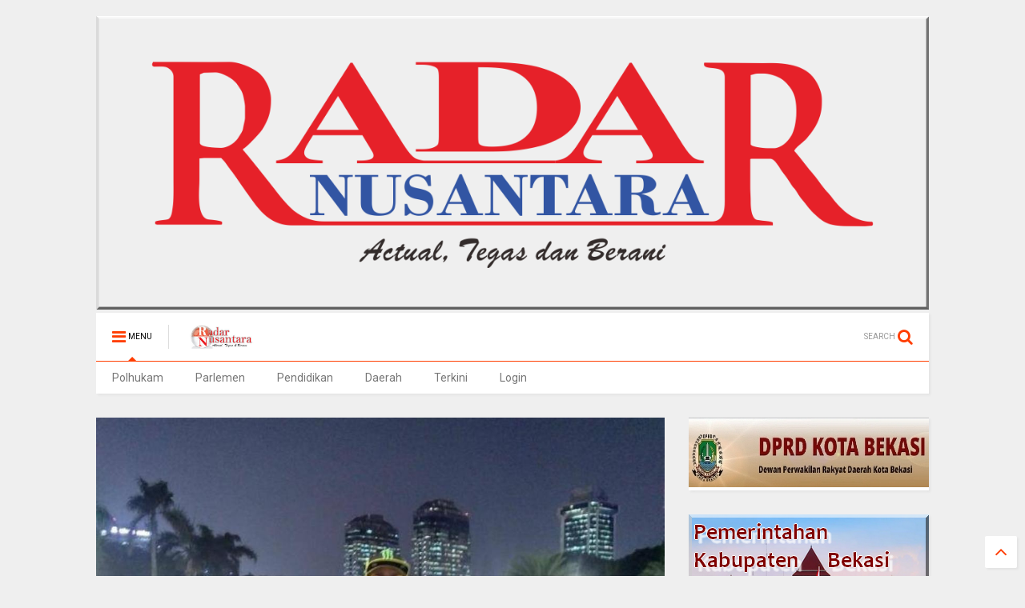

--- FILE ---
content_type: text/javascript; charset=UTF-8
request_url: https://www.radarnusantara.com/feeds/posts/default/-/Sampit?max-results=4&start-index=63&alt=json-in-script&callback=jQuery111108254072384382527_1768096729559&_=1768096729560
body_size: 10824
content:
// API callback
jQuery111108254072384382527_1768096729559({"version":"1.0","encoding":"UTF-8","feed":{"xmlns":"http://www.w3.org/2005/Atom","xmlns$openSearch":"http://a9.com/-/spec/opensearchrss/1.0/","xmlns$blogger":"http://schemas.google.com/blogger/2008","xmlns$georss":"http://www.georss.org/georss","xmlns$gd":"http://schemas.google.com/g/2005","xmlns$thr":"http://purl.org/syndication/thread/1.0","id":{"$t":"tag:blogger.com,1999:blog-8338290086939464033"},"updated":{"$t":"2026-01-11T06:33:10.634+07:00"},"category":[{"term":"Terkini"},{"term":".berita terkini"},{"term":"Daerah"},{"term":"Berita terkini"},{"term":"Kab. Bandung"},{"term":"Bekasi"},{"term":"Pandeglang"},{"term":"Subang"},{"term":"Jakarta"},{"term":"Kab.Bandung"},{"term":"Purwakarta"},{"term":"Pekanbaru Riau"},{"term":"Kuningan"},{"term":"bali"},{"term":"Tolitoli"},{"term":"Pontianak"},{"term":"Lingga"},{"term":"tabanan"},{"term":"denpasar"},{"term":"karangasem"},{"term":"gianyar"},{"term":"PARIMO"},{"term":"bangli"},{"term":"Tanjab Barat"},{"term":"MERANTI"},{"term":"Lampung Utara"},{"term":"badung"},{"term":"Depok"},{"term":"medan"},{"term":"Sulteng"},{"term":"Pekanbaru"},{"term":"Muara Enim"},{"term":"Sampit"},{"term":"Majalengka"},{"term":"klungkung"},{"term":"bolmong"},{"term":"Kalbar"},{"term":"Sukabumi"},{"term":"Cirebon"},{"term":"Oku Selatan"},{"term":"Mojokerto"},{"term":"Serang"},{"term":"Sulut"},{"term":"muratara"},{"term":"Tasikmalaya"},{"term":"Tangerang"},{"term":"Bener Meriah"},{"term":"Bogor"},{"term":"Lampung Timur"},{"term":"Cimahi"},{"term":"Sarolangun"},{"term":"Takalar"},{"term":"Palu"},{"term":"mangupura"},{"term":"Labura"},{"term":"Kab.Bekasi"},{"term":"Kampar Riau"},{"term":"Sulbar"},{"term":"Banten"},{"term":"Palangka raya"},{"term":"Touna"},{"term":"Karawang"},{"term":"jembrana"},{"term":"Sorong"},{"term":"Tulungagung"},{"term":"Kapuas Hulu"},{"term":"Kampar"},{"term":"Kalteng"},{"term":"Dabo Singkep"},{"term":"Dairi"},{"term":"buleleng"},{"term":"PAPUA BARAT"},{"term":"Beltim"},{"term":"Bandung"},{"term":"Belitung"},{"term":"MAMUJU"},{"term":"lebak"},{"term":"metro"},{"term":"makassar"},{"term":"kab .Bandung"},{"term":"Riau"},{"term":"Ciamis"},{"term":"Malang"},{"term":"Simalungun"},{"term":"kab. bekasi"},{"term":"Lampung Barat"},{"term":"MAMASA"},{"term":"Sumedang"},{"term":"PATI"},{"term":"KARO"},{"term":"Dumoga"},{"term":"Brebes"},{"term":"Donggala"},{"term":"BENGKALIS"},{"term":"Tebing Tinggi"},{"term":"Sibolga"},{"term":"Banyuwangi"},{"term":"Manokwari"},{"term":"Jambi"},{"term":"Papua"},{"term":"Polhukam"},{"term":"Tanjung Enim"},{"term":"Kab. Tasikmalaya"},{"term":"tanggamus"},{"term":"Kab. Kuningan"},{"term":"Tanjab Timur"},{"term":"SURABAYA"},{"term":"lombok timur"},{"term":"Deli Serdang"},{"term":"Penukal Abab Lematang Ilir (PALI)"},{"term":"Tanah Karo"},{"term":"KAB. KARO"},{"term":"KUDUS"},{"term":"Kotamobagu"},{"term":"Aceh Tengah"},{"term":"Sumut"},{"term":"Cikarang"},{"term":"Tapanuli Tengah"},{"term":"Tangerang Selatan"},{"term":"Gowa"},{"term":"Palembang"},{"term":"Jepara"},{"term":"LAMPUNG METRO"},{"term":"Sigi"},{"term":"kab.Tasikmalaya"},{"term":"Batam"},{"term":"Lampung"},{"term":"Garut"},{"term":"DPRD Kota Bekasi"},{"term":"Natuna"},{"term":"Radar Artikel"},{"term":"Sumbar"},{"term":"Buol"},{"term":"merangin"},{"term":"Manggar"},{"term":"Pekalongan"},{"term":"LANTAMAL V"},{"term":"Kediri"},{"term":"Mukomuko"},{"term":"Pendidikan"},{"term":"sampang"},{"term":"ACEH SINGKIL"},{"term":"Bengkayang"},{"term":"NTB"},{"term":"Doloksanggul"},{"term":"Mesuji"},{"term":"Semarang"},{"term":"batu bara"},{"term":"Manado"},{"term":"BOGOR TIMUR"},{"term":"LAMPUNG SELATAN"},{"term":"gorontalo"},{"term":"amlapura"},{"term":"batang"},{"term":"Paluta"},{"term":"singaraja"},{"term":"kubu raya"},{"term":"Kab. Brebes"},{"term":"Samarinda"},{"term":"Cilegon"},{"term":"Jawa Barat"},{"term":"Putussibau"},{"term":"ragam"},{"term":"sulawesi tengah"},{"term":"toba"},{"term":"Pringsewu"},{"term":"Sabang"},{"term":"blahbatuh"},{"term":"Jayapura"},{"term":"Rokan Hilir"},{"term":"banggai"},{"term":"sumenep"},{"term":"tarutung"},{"term":"Bukit Tinggi"},{"term":"INHIL"},{"term":"Oku Timur"},{"term":"Jember"},{"term":"demak"},{"term":"Kab.Nganjuk"},{"term":"Pematangsiantar"},{"term":"Serdang Bedagai"},{"term":"cikampek"},{"term":"bantaeng"},{"term":"lawang kidul"},{"term":"sumsel"},{"term":"sintang"},{"term":"indralaya"},{"term":"palelawan"},{"term":"Semarapura"},{"term":"Cileungsi"},{"term":"BANDAR LAMPUNG"},{"term":"Tegal"},{"term":"Soppeng"},{"term":"WAY KANAN"},{"term":"kab.bogor"},{"term":"lotim.berita terkini"},{"term":"mengwi"},{"term":"Kab.Sumedang"},{"term":"luwuk banggai"},{"term":"Aceh"},{"term":"Kab.Tangerang"},{"term":"Pagaralam"},{"term":"Indramayu"},{"term":"Kab. Bogor"},{"term":"MUSI RAWAS"},{"term":"Sergai"},{"term":"Sragen"},{"term":"Kominfo Kab.Bekasi"},{"term":"Sulawesi Selatan"},{"term":"morowali"},{"term":"Dumai"},{"term":"Parlemen"},{"term":"Sulsel"},{"term":"Tapanuli Utara"},{"term":"Lahat"},{"term":"kab Bandung"},{"term":"KOTA METRO"},{"term":"Kab.Way kanan"},{"term":"kuta utara"},{"term":"abiansemal"},{"term":"kuta"},{"term":"pesawaran"},{"term":"KEEROM"},{"term":"Kab. Serang"},{"term":"LHOKSEUMAWE"},{"term":"Ngada"},{"term":"kab.pekalongan"},{"term":"pelalawan"},{"term":"ubud"},{"term":"Jabar"},{"term":"Kaltim"},{"term":"SIAK"},{"term":"nunukan"},{"term":"Aceh Tamiang"},{"term":"Banjar"},{"term":"Bolmong selatan"},{"term":"Pangandaran"},{"term":"SOLOK"},{"term":"Bandung Barat"},{"term":"HL"},{"term":"Jeneponto"},{"term":"Kab. Toba"},{"term":"Kerinci"},{"term":"Lampung Tengah"},{"term":"Palas"},{"term":"Poso"},{"term":"Puncak Jaya"},{"term":"Waisai"},{"term":"balige"},{"term":"Luwuk"},{"term":"boltim"},{"term":"Nias barat"},{"term":"Padang"},{"term":"Pakpak Bharat"},{"term":"Pangkalpinang"},{"term":"Parigi Moutong"},{"term":"advertorial"},{"term":"agam"},{"term":"LANTAMAL X JAYAPURA"},{"term":"Labuhan Batu"},{"term":"Trenggalek"},{"term":"humbahas"},{"term":"lampura"},{"term":"patrol"},{"term":"BENGKULU SELATAN"},{"term":"Cianjur"},{"term":"EMPAT LAWANG"},{"term":"Seruyan"},{"term":"bukittinggi"},{"term":"Banda Aceh"},{"term":"Belitung Timur"},{"term":"KETAPANG"},{"term":"Sanggau"},{"term":"Selayar"},{"term":".kalbar"},{"term":"Cibinong"},{"term":"LUBUK LINGGAU"},{"term":"belu"},{"term":"rokan hulu"},{"term":"Blitar"},{"term":"Nasional"},{"term":"SIDRAP"},{"term":"SUMATERA UTARA"},{"term":"kalimantan timur"},{"term":"lubuklinggau"},{"term":"peristiwa"},{"term":"Cilacap"},{"term":"Indrapura"},{"term":"Jawa Tengah"},{"term":"Musi Banyuasin"},{"term":"Opini"},{"term":"Padang Lawas"},{"term":"SINGKAWANG"},{"term":"bolsel"},{"term":"kuansing"},{"term":"kuta selatan"},{"term":"mataram"},{"term":"melawi"},{"term":"Jawa Timur"},{"term":"Kutai Timur"},{"term":"NTT"},{"term":"P.SIANTAR"},{"term":"Pasaman"},{"term":"TANJUNG PINANG"},{"term":"Tetkini"},{"term":"Tulang Bawang"},{"term":"Yogyakarta"},{"term":"Banyumas"},{"term":"Catatan Radar Nusantara"},{"term":"Kab. Sukabumi"},{"term":"Lombok tengah"},{"term":"PAYAKUMBUH"},{"term":"kerobokan"},{"term":"liwa"},{"term":"KABANJAHE"},{"term":"KARIMUN"},{"term":"Kab.Samosir"},{"term":"LOTIM"},{"term":"Teekini"},{"term":"benoa"},{"term":"siak hulu"},{"term":"DPRD Kab. Bekasi"},{"term":"Hukum"},{"term":"KOTIM"},{"term":"Kab.Malang"},{"term":"Kepulauan Riau"},{"term":"RANGSANG"},{"term":"Terkin"},{"term":"Terkino"},{"term":"tebingtinggi barat"},{"term":"tuba barat"},{"term":"DIY"},{"term":"Kalimantan Barat"},{"term":"Kalsel"},{"term":"Kota Sorong"},{"term":"Kutim"},{"term":"PARIAMAN"},{"term":"Rabat"},{"term":"SELAT PANJANG"},{"term":"Singaparna"},{"term":"Tulang Bawang Barat"},{"term":"kab. tangerang"},{"term":"metro lampung"},{"term":"solo"},{"term":"Aekkanopan"},{"term":"BATU"},{"term":"Bangka Belitung"},{"term":"Bintan"},{"term":"KUTAI KERTANEGARA"},{"term":"Korupsi"},{"term":"Kuala Tungkal"},{"term":"Lubuk Pakam"},{"term":"Lumajang"},{"term":"Maluku"},{"term":"SIDOARJO"},{"term":"Solok Selatan"},{"term":"kota pekalongan"},{"term":"muba"},{"term":"primo"},{"term":"terkiri"},{"term":"Banjarnegara"},{"term":"DPRD LamSel"},{"term":"INHU"},{"term":"Kab. Kapuas Hulu"},{"term":"Kab.Sergai"},{"term":"MERAUKE"},{"term":"Minahasa"},{"term":"New York City"},{"term":"Parigi"},{"term":"TANOYAN"},{"term":"Tanah bumbu"},{"term":"denpasar timur"},{"term":"landak"},{"term":"tanjung agung"},{"term":"tanjung morawa"},{"term":"tapung hulu"},{"term":"Asahan"},{"term":"BALIKPAPAN"},{"term":"BANGKINANG"},{"term":"BENGKULU"},{"term":"Bitung"},{"term":"JATIM"},{"term":"LEMBATA"},{"term":"MAMUJU TENGAH"},{"term":"MATENG"},{"term":"Ogan Ilir"},{"term":"Pemkab Bekasi"},{"term":"Rohil"},{"term":"Tapanuli Selatan"},{"term":"ambon"},{"term":"bandara"},{"term":"kab"},{"term":"langkat"},{"term":"musirawas"},{"term":"pekan baru"},{"term":"pulau merbau"},{"term":"sekadau"},{"term":".beritaterkini"},{"term":"Banyuasin"},{"term":"Barru"},{"term":"Batur"},{"term":"HUMAS BELTIM"},{"term":"Halaman Rohani"},{"term":"Indragiri hulu"},{"term":"Jombang"},{"term":"KATINGAN"},{"term":"Kab. Serdang Bedagai"},{"term":"Kristen"},{"term":"Kuala Kapuas"},{"term":"LIMAPULUHKOTA"},{"term":"Lombok"},{"term":"Lombok barat"},{"term":"Magelang"},{"term":"Minahasa Selatan"},{"term":"PASSI TIMUR"},{"term":"Pasuruan"},{"term":"Pemkot Bekasi"},{"term":"Sinjai"},{"term":"Sumatera Selatan"},{"term":"Sumbawa"},{"term":"Tambraw - RN"},{"term":"Teminabuan"},{"term":"Terkinii"},{"term":"derah"},{"term":"dharmasraya"},{"term":"jateng"},{"term":"kab. malang"},{"term":"kayong utara"},{"term":"merak"},{"term":"raja ampat"},{"term":"situbondo"},{"term":"tekini"},{"term":"toili banggai"},{"term":"(Merlung)"},{"term":"ALAI."},{"term":"Aceh Utara"},{"term":"Bolmong raya"},{"term":"Denpasa"},{"term":"Indonesia"},{"term":"KAB.SINJAI"},{"term":"KEPRI"},{"term":"KOTA KOTOMOBAGU"},{"term":"Kendari"},{"term":"MALUKU UTARA"},{"term":"Mitra"},{"term":"Pulang Pisau"},{"term":"Sumbawa Barat(NTB)"},{"term":"TANAH JAWA"},{"term":"TOMOHON"},{"term":"beritaterkini"},{"term":"jakarta selatan"},{"term":"jimbaran"},{"term":"kriminal"},{"term":"kupang"},{"term":"mangapura"},{"term":"negara"},{"term":"pali"},{"term":"pangkalanbun"},{"term":"purbalingga"},{"term":"rejang lebong"},{"term":"talangpadang"},{"term":"telukuantan"},{"term":"Bagansiapiapi"},{"term":"Dolok"},{"term":"KOTAMIBAGU"},{"term":"KOTAWARINGIN TIMUR"},{"term":"Kab 50 Kota"},{"term":"Kajen"},{"term":"Kampar Kiri"},{"term":"Muaro Jambi"},{"term":"REMBANG"},{"term":"Sorong selatan"},{"term":"Surakarta"},{"term":"Terkiji"},{"term":"Termini"},{"term":"Timika"},{"term":"baturaja"},{"term":"belawan"},{"term":"binjai"},{"term":"bolmong timur"},{"term":"bone"},{"term":"jaka"},{"term":"jakarta timur"},{"term":"kab. langkat"},{"term":"kaimana"},{"term":"kepahiang"},{"term":"kuantan Sengingi"},{"term":"kubu"},{"term":"langsa"},{"term":"namlea"},{"term":"ngawi"},{"term":"pandegelang"},{"term":"pangkep"},{"term":"papua tengah"},{"term":"probolinggo"},{"term":"sukawati"},{"term":"tanggerang"},{"term":"tanjung balai"},{"term":"."},{"term":"BATANG HARI"},{"term":"BER"},{"term":"BOLAANG MONGONDOW"},{"term":"Cibitung"},{"term":"Daik Lingga"},{"term":"Ekonomi"},{"term":"GROBOGAN"},{"term":"Gresik"},{"term":"KABUPATEN SINJAI"},{"term":"KABUPATEN SINJAJ"},{"term":"LOLAYAN"},{"term":"Lamongan"},{"term":"MAMAJU.RN"},{"term":"MORUT"},{"term":"Merbau"},{"term":"OKI"},{"term":"PACITAN"},{"term":"Pangkalan Kerinci"},{"term":"Radar Selebrity"},{"term":"Sangatta kutim"},{"term":"Sulawesi"},{"term":"TERKNI"},{"term":"Tambraw"},{"term":"Terjini"},{"term":"Terki i"},{"term":"aimas"},{"term":"balut.berita terkini"},{"term":"batang kuis"},{"term":"bekasi terkini"},{"term":"beriita terkini"},{"term":"berit terkini"},{"term":"bolmong utara"},{"term":"bunta banggai"},{"term":"cilengsi"},{"term":"duri"},{"term":"gunungsitoli"},{"term":"iklan"},{"term":"jakarta utara"},{"term":"kab. Karawang"},{"term":"kab.barru"},{"term":"kab.langkat"},{"term":"kab.sorong"},{"term":"kapuas"},{"term":"kotawaringin barat"},{"term":"kuta badung"},{"term":"majene"},{"term":"makasar"},{"term":"muara bungo"},{"term":"padang pariaman"},{"term":"papua barat daya"},{"term":"pemalang"},{"term":"radar"},{"term":"rangsang pesisir"},{"term":"selong"},{"term":"sungai tohor"},{"term":"takengon"},{"term":"tapung"},{"term":"tembilahan"},{"term":"tolitol"},{"term":"tolotoli"},{"term":"ACEH TENGGARA"},{"term":"ACEH TIMUR"},{"term":"BOYOLALI"},{"term":"Bangka Tengah"},{"term":"Bima"},{"term":"Bintuni"},{"term":"Blora"},{"term":"Casablanca"},{"term":"Cirebon Kota"},{"term":"Dompu"},{"term":"Dumoga Utara"},{"term":"Fakfak"},{"term":"Gunung Putri"},{"term":"Jakarta barat"},{"term":"Jayawijaya"},{"term":"KAB. CIREBON"},{"term":"KAB. PELALAWAN"},{"term":"KOBAR"},{"term":"KOTA MANNA"},{"term":"Kalimantan Selatan"},{"term":"Kota Maba"},{"term":"Luwu"},{"term":"MOROWALI UTARA"},{"term":"Madiun"},{"term":"Maluku tengah"},{"term":"Manggarai"},{"term":"Mauk"},{"term":"Minahasa Tenggara"},{"term":"Minut"},{"term":"Nangka Bulik"},{"term":"OKU"},{"term":"PADANG PANJANG"},{"term":"PEBAYURAN"},{"term":"PESISIR SELATAN"},{"term":"PN.TIPIKOR"},{"term":"Pakuhaji"},{"term":"Panang Enim"},{"term":"Pesisir  Barat"},{"term":"Pesisir Barat"},{"term":"Politik"},{"term":"Purwokerto"},{"term":"SELATPANJANG"},{"term":"SEMOGA"},{"term":"SENTANI"},{"term":"Sangihe"},{"term":"Sunggal"},{"term":"TERKINIP"},{"term":"Terkinj"},{"term":"Terkuni"},{"term":"Terlini"},{"term":"Tulung agung"},{"term":"anjatan"},{"term":"bangka"},{"term":"bangka barat"},{"term":"barito utara"},{"term":"baturiti"},{"term":"berita terkinu"},{"term":"blahbatu"},{"term":"bolmut"},{"term":"cikarang utara"},{"term":"daeeah"},{"term":"daer"},{"term":"daerah Terkini"},{"term":"deliserdang"},{"term":"ende"},{"term":"gunung mas"},{"term":"kab.buru"},{"term":"kab.garut"},{"term":"kabBandung"},{"term":"karanganyar"},{"term":"kolaka"},{"term":"kotabaru"},{"term":"malaka"},{"term":"manggarai barat"},{"term":"maros"},{"term":"mimika"},{"term":"monokwari"},{"term":"muara Tami"},{"term":"murung raya"},{"term":"padang sidimpuan"},{"term":"pakuan ratu"},{"term":"palu utara"},{"term":"pamekasan"},{"term":"parapat"},{"term":"penang Enim"},{"term":"perimo"},{"term":"polres Pekalongan"},{"term":"rote ndao"},{"term":"sambas"},{"term":"siborongborong"},{"term":"slawi"},{"term":"sleman"},{"term":"tanah datar"},{"term":"tanjungenim"},{"term":"tapteng"},{"term":"tasik"},{"term":"tebing"},{"term":"temanggung"},{"term":"tembuku"},{"term":"tolikara"},{"term":"AS"},{"term":"Alor"},{"term":"Anyer"},{"term":"BALAESANG"},{"term":"BANGKEP - RN"},{"term":"BENGKULU UTARA"},{"term":"BERI"},{"term":"BMKG"},{"term":"BMR"},{"term":"BNN"},{"term":"BOLNONG"},{"term":"BUMIMORO"},{"term":"BUNGKU"},{"term":"BUTENG"},{"term":"Bandar Seri Begawan"},{"term":"Bangun Purba"},{"term":"Banguwangi"},{"term":"Banjarmasin"},{"term":"Barito Selatan"},{"term":"Bekasi Utara"},{"term":"Bojonegoro"},{"term":"Bola"},{"term":"Brastagi"},{"term":"CIKARANG BARAT"},{"term":"CIKARANG PUSAT"},{"term":"Cikampek barat"},{"term":"Cikande"},{"term":"Cimanggung"},{"term":"Cisarua"},{"term":"Deli tua"},{"term":"Dentim"},{"term":"Erkini"},{"term":"Erknkÿ\n\nTerkini"},{"term":"Flores Timur"},{"term":"Gayo Lues"},{"term":"HSU"},{"term":"Halmahera"},{"term":"Halmahera Barat"},{"term":"Halmahera Tengah"},{"term":"Haltim"},{"term":"INDRA"},{"term":"KAB. DAIRI"},{"term":"KAB.BOGOR.BERITA TERKINI"},{"term":"KAB.SEMARANG"},{"term":"KARIMUN - RN"},{"term":"KEBUMEN"},{"term":"KOTA BATU"},{"term":"Kab. Gumas"},{"term":"Kab. Minahasa Tenggara"},{"term":"Kab.Caringin"},{"term":"Kab.Dogiyai Papua Tengah"},{"term":"Kabupaten Bandung Barat"},{"term":"Kec.Ukui"},{"term":"Kep.Seribu"},{"term":"Kolaka Utara"},{"term":"Kotabumi"},{"term":"Kronjo"},{"term":"LAMBATA"},{"term":"LAMPUNGUTARA"},{"term":"LUBUKSIKAPING"},{"term":"Labuhan Bajo"},{"term":"Lembang"},{"term":"Loksado"},{"term":"Lombok Utara"},{"term":"London"},{"term":"Lumanjang"},{"term":"M.Labuhan"},{"term":"MEMPAWAH"},{"term":"Mabar"},{"term":"Maroko"},{"term":"Maybrat"},{"term":"Mekar Baru"},{"term":"Minahasa Utara"},{"term":"Minas"},{"term":"Muara Belida"},{"term":"Muara Bulian"},{"term":"Nabire"},{"term":"Nagan Raya"},{"term":"Naibenu"},{"term":"Oksibil"},{"term":"P. Bharat"},{"term":"PARIMOUT"},{"term":"PARUNG PANJANG"},{"term":"PASSI"},{"term":"PIPIKORO"},{"term":"PROTOKOL DOLOK SANGGUL"},{"term":"PT Bukit Asam"},{"term":"Pagimana"},{"term":"Pahuwato"},{"term":"Papandayan"},{"term":"Papua Selatan"},{"term":"Pasangkayu"},{"term":"Pasir Pangarayan"},{"term":"Patia"},{"term":"Penajam Paser Utara"},{"term":"Permohonan"},{"term":"Pilkada"},{"term":"RANGSANG BARAT"},{"term":"Renah mendalu"},{"term":"Rongurnihuta"},{"term":"SAMPI"},{"term":"SEMOGA TENGGARA"},{"term":"SINGKEP BARAT"},{"term":"SUKABUM"},{"term":"SUMB"},{"term":"Seram Bagian Barat"},{"term":"Sibolangit"},{"term":"Sijunjung"},{"term":"Sosa"},{"term":"Sugiwaras"},{"term":"Sukoharjo"},{"term":"Sukra"},{"term":"Sulawesi Utara"},{"term":"Sungai Penuh"},{"term":"TAMBANG"},{"term":"TERJUN GAJAH"},{"term":"TERKINIO"},{"term":"Tabah Bumbu"},{"term":"Tabalong(Kalimantan Selatan)"},{"term":"Tanjabtim"},{"term":"Tanjung Jabung timur"},{"term":"Teelini"},{"term":"Telawang"},{"term":"Tenggarong"},{"term":"Terk"},{"term":"Terki"},{"term":"Terkii"},{"term":"Terkimi"},{"term":"Terkin8"},{"term":"Terkinin"},{"term":"Terkinu"},{"term":"Terkuuu"},{"term":"Toabo"},{"term":"Tokyo"},{"term":"Trkini"},{"term":"Tterkini"},{"term":"Tuerkini"},{"term":"Twrkini"},{"term":"Undangan"},{"term":"Waibakul"},{"term":"aceh besar"},{"term":"aek kanopan"},{"term":"ampana"},{"term":"babel"},{"term":"badau"},{"term":"bakan"},{"term":"banggai kepulauan"},{"term":"bangka selatan"},{"term":"bangkalan"},{"term":"bangkep"},{"term":"bekasai"},{"term":"bekasi berita terkini"},{"term":"benakat"},{"term":"bener"},{"term":"berastagi"},{"term":"beria terkini"},{"term":"berita"},{"term":"berita berita terkini"},{"term":"berita teekini"},{"term":"berita terikini"},{"term":"berita terki"},{"term":"berita terkini daerah"},{"term":"berita terkini."},{"term":"berita terkinia"},{"term":"berita terkink"},{"term":"berita tetkini"},{"term":"beritq terkini"},{"term":"berta terkini"},{"term":"bireuen"},{"term":"bolmongsiar"},{"term":"bolong mopusi"},{"term":"bondowoso"},{"term":"bualu"},{"term":"citeureup"},{"term":"daeah"},{"term":"daeha"},{"term":"daera"},{"term":"daerh"},{"term":"donri donri"},{"term":"eretan"},{"term":"fakta"},{"term":"gilimanuk"},{"term":"halma"},{"term":"hamparan perak"},{"term":"hulu sungai"},{"term":"info"},{"term":"inhilriau"},{"term":"jatijajar"},{"term":"kab. Agam"},{"term":"kab. Garut"},{"term":"kab. Kajen"},{"term":"kab. buru"},{"term":"kab.agam"},{"term":"kab.beka"},{"term":"kalideres"},{"term":"kalipuro"},{"term":"kara"},{"term":"karawang Berita terkini"},{"term":"katapang"},{"term":"keban agung"},{"term":"keritang inhil"},{"term":"kintamani"},{"term":"klapanunggal"},{"term":"kolaka timur"},{"term":"konawe selatan"},{"term":"kota agung"},{"term":"kuala lumpur"},{"term":"kuantan"},{"term":"kutai barat"},{"term":"l"},{"term":"labusel"},{"term":"lolak"},{"term":"lubuk sikaping"},{"term":"lubuksikapaing"},{"term":"lukun"},{"term":"m"},{"term":"madina"},{"term":"madura"},{"term":"mahakam hulu"},{"term":"majaMajalengka"},{"term":"majalMajalengka"},{"term":"majaleMajalengka"},{"term":"majalenMajalengka"},{"term":"majalengMajalengka"},{"term":"maka"},{"term":"mancanegara"},{"term":"mandau"},{"term":"mangupira"},{"term":"mansel"},{"term":"marga"},{"term":"mentawai"},{"term":"merek"},{"term":"meulaboh"},{"term":"miranti"},{"term":"moskow"},{"term":"negara batin"},{"term":"nusa dua"},{"term":"olahraga"},{"term":"ottawa"},{"term":"palopo"},{"term":"pancur batu"},{"term":"pand"},{"term":"pandan"},{"term":"pande"},{"term":"pantai labu"},{"term":"pasbar"},{"term":"pecatu"},{"term":"pemekas"},{"term":"penanaman"},{"term":"pengkadan"},{"term":"perbaungan"},{"term":"pesel"},{"term":"pinrang"},{"term":"pintianak"},{"term":"polda"},{"term":"polda jabar"},{"term":"polman"},{"term":"ponorogo"},{"term":"pontia"},{"term":"prabumulih"},{"term":"pulau tidung"},{"term":"pulpis"},{"term":"rambang dangku"},{"term":"rantauprapat"},{"term":"rengasdengklok"},{"term":"rengat"},{"term":"rokan"},{"term":"sambilan"},{"term":"sar"},{"term":"semende"},{"term":"sentul"},{"term":"sian"},{"term":"sibau hulu"},{"term":"sidikalang"},{"term":"silaen"},{"term":"simpang apek"},{"term":"singosari"},{"term":"suabang"},{"term":"sub"},{"term":"sulawesi tenggara"},{"term":"sumatera"},{"term":"sumba barat"},{"term":"tabana"},{"term":"tajabbarat"},{"term":"taka"},{"term":"tana toraja"},{"term":"tanah"},{"term":"tangg"},{"term":"tanjabbar"},{"term":"tanjung benoa"},{"term":"tanjung makmur"},{"term":"tanjung samak"},{"term":"tanjung selor"},{"term":"tanjungperak"},{"term":"tarakan"},{"term":"tarutu"},{"term":"tebi"},{"term":"tebin"},{"term":"tebing tinggi timur"},{"term":"teluk bintani"},{"term":"teluk buntal"},{"term":"tenan"},{"term":"ter"},{"term":"ternate"},{"term":"toun"},{"term":"tuba"},{"term":"wajo"},{"term":"warseno"},{"term":"way tuba"},{"term":"wonosari"}],"title":{"type":"text","$t":"RADAR NUSANTARA NEWS"},"subtitle":{"type":"html","$t":"RADAR NUSANTARA GROUP"},"link":[{"rel":"http://schemas.google.com/g/2005#feed","type":"application/atom+xml","href":"https:\/\/www.radarnusantara.com\/feeds\/posts\/default"},{"rel":"self","type":"application/atom+xml","href":"https:\/\/www.blogger.com\/feeds\/8338290086939464033\/posts\/default\/-\/Sampit?alt=json-in-script\u0026start-index=63\u0026max-results=4"},{"rel":"alternate","type":"text/html","href":"https:\/\/www.radarnusantara.com\/search\/label\/Sampit"},{"rel":"hub","href":"http://pubsubhubbub.appspot.com/"},{"rel":"previous","type":"application/atom+xml","href":"https:\/\/www.blogger.com\/feeds\/8338290086939464033\/posts\/default\/-\/Sampit\/-\/Sampit?alt=json-in-script\u0026start-index=59\u0026max-results=4"},{"rel":"next","type":"application/atom+xml","href":"https:\/\/www.blogger.com\/feeds\/8338290086939464033\/posts\/default\/-\/Sampit\/-\/Sampit?alt=json-in-script\u0026start-index=67\u0026max-results=4"}],"author":[{"name":{"$t":"Unknown"},"email":{"$t":"noreply@blogger.com"},"gd$image":{"rel":"http://schemas.google.com/g/2005#thumbnail","width":"16","height":"16","src":"https:\/\/img1.blogblog.com\/img\/b16-rounded.gif"}}],"generator":{"version":"7.00","uri":"http://www.blogger.com","$t":"Blogger"},"openSearch$totalResults":{"$t":"652"},"openSearch$startIndex":{"$t":"63"},"openSearch$itemsPerPage":{"$t":"4"},"entry":[{"id":{"$t":"tag:blogger.com,1999:blog-8338290086939464033.post-4831532725797362604"},"published":{"$t":"2021-03-03T20:19:00.000+07:00"},"updated":{"$t":"2021-03-03T20:19:04.895+07:00"},"category":[{"scheme":"http://www.blogger.com/atom/ns#","term":"Sampit"},{"scheme":"http://www.blogger.com/atom/ns#","term":"Terkini"}],"title":{"type":"text","$t":"Prioritaskan Pembangunan Sesuaikan dengan Kebutuhan Masyarakat "},"content":{"type":"html","$t":"\u003Cp\u003E\u003Cb\u003E\u003C\/b\u003E\u003C\/p\u003E\u003Cdiv class=\"separator\" style=\"clear: both; text-align: center;\"\u003E\u003Cb\u003E\u003Ca href=\"https:\/\/blogger.googleusercontent.com\/img\/b\/R29vZ2xl\/AVvXsEiv8bR_z4f6Z5jPedNMA0u3X_xEwImtzc5boUo6QQW0480M8pGDa8qFpiLdMujgGHOkrOuIwhi0wXZ4F8NsPqExL-sJYXAJpWD1xkoteUONqUSysR0kzPYJSUuv1SAHofi2lLhNcPf-NEP1\/s600\/IMG-20210303-WA0155.jpg\" imageanchor=\"1\" style=\"margin-left: 1em; margin-right: 1em;\"\u003E\u003Cimg border=\"0\" data-original-height=\"600\" data-original-width=\"529\" height=\"320\" src=\"https:\/\/blogger.googleusercontent.com\/img\/b\/R29vZ2xl\/AVvXsEiv8bR_z4f6Z5jPedNMA0u3X_xEwImtzc5boUo6QQW0480M8pGDa8qFpiLdMujgGHOkrOuIwhi0wXZ4F8NsPqExL-sJYXAJpWD1xkoteUONqUSysR0kzPYJSUuv1SAHofi2lLhNcPf-NEP1\/s320\/IMG-20210303-WA0155.jpg\" \/\u003E\u003C\/a\u003E\u003C\/b\u003E\u003C\/div\u003E\u003Cb\u003E\u003Cbr \/\u003ESAMPIT,RN\u003C\/b\u003E\u003Cp\u003E\u003C\/p\u003E\u003Cp\u003EKetua DPRD Kotawaringin Timur, Rinie Anderson mengingatkan, pemerintah kabupaten memprioritaskan program pembangunan yang memang benar-benar didasarkan pada kebutuhan masyarakat, bukan karena dasar keinginan dan ambisius dari kepala daerah saja.\u0026nbsp;\u003C\/p\u003E\u003Cp\u003E\u003Cbr \/\u003E\u003C\/p\u003E\u003Cp\u003EIa berharap, pasangan Halikinnor dan Irawati atau akrab disebut Harati, bisa membawa Kabupaten lebih maju lagi kedepannya\u0026nbsp;\u0026nbsp;\u003C\/p\u003E\u003Cp\u003E\u003Cbr \/\u003E\u003C\/p\u003E\u003Cp\u003EApresiasi tentu juga disampaikan kepada pejabat sebelumnya yaitu Supian Hadi dan Muhammad Taufiq Mukri yang menjabat bupati dan wakil bupati selama dua periode dan telah membawa banyak kemajuan bagi daerah ini.\u0026nbsp;\u0026nbsp;\u003C\/p\u003E\u003Cp\u003E\u003Cbr \/\u003E\u003C\/p\u003E\u003Cp\u003EBahkan Rinie yakin, Halikinnor dan Irawati bisa menyesuaikan diri dengan cepat sehingga pemerintahan bisa berjalan dengan baik.\u0026nbsp; \u0026nbsp;\u003C\/p\u003E\u003Cp\u003E\u003Cbr \/\u003E\u003C\/p\u003E\u003Cp\u003E\"Kami tekankan agar pembangunan kita harus berazaskan kepada kebutuhan karena mengingat anggaran kita yang sangat terbatas ini,” kata Rinie, Minggu, 28 Februari 2021\u0026nbsp;\u003C\/p\u003E\u003Cp\u003E\u003Cbr \/\u003E\u003C\/p\u003E\u003Cp\u003ERinie juga menekan agar\u0026nbsp; perbaikan jalan juga harus menjadi perhatian karena berpengaruh besar terhadap aktivitas ekonomi masyarakat.\u0026nbsp;\u0026nbsp;\u003C\/p\u003E\u003Cp\u003E\u003Cbr \/\u003E\u003C\/p\u003E\u003Cp\u003ETidak hanya membuka jalan-jalan di pelosok untuk membuka keterisolasian desa, perbaikan jalan juga harus dilakukan terhadap sejumlah ruas jalan di dalam kota Sampit yang mengalami kerusakan parah.\u0026nbsp;\u003C\/p\u003E\u003Cp\u003E\u003Cbr \/\u003E\u003C\/p\u003E\u003Cp\u003ERini memahami pembukaan akses jalan di pelosok ini untuk membuka ketertinggalan dari berbagai bidang. Apalagi PLN menyatakan siap akan mengaliri hingga pelosok apabila sudah ada jalan yang dibuka dan fungsional oleh pemerintah setempat.\u0026nbsp;\u003C\/p\u003E\u003Cp\u003E\u003Cbr \/\u003E\u003C\/p\u003E\u003Cp\u003E\"Pembukaan dan peningkatan jalan juga berkaitan dengan kelistrikan. PLN baru akan membuka jaringan listrik mereka jika sudah terdapat jalan yang memadai untuk menuju ke desa yang akan dialiri listrik PLN, nah ini yang terus kita dorong,\" pungkasnya.\u0026nbsp;\u003C\/p\u003E\u003Cp\u003E(\u003Cb\u003EJoe\u003C\/b\u003E)\u003C\/p\u003E"},"link":[{"rel":"replies","type":"application/atom+xml","href":"https:\/\/www.radarnusantara.com\/feeds\/4831532725797362604\/comments\/default","title":"Posting Komentar"},{"rel":"replies","type":"text/html","href":"https:\/\/www.radarnusantara.com\/2021\/03\/prioritaskan-pembangunan-sesuaikan.html#comment-form","title":"0 Komentar"},{"rel":"edit","type":"application/atom+xml","href":"https:\/\/www.blogger.com\/feeds\/8338290086939464033\/posts\/default\/4831532725797362604"},{"rel":"self","type":"application/atom+xml","href":"https:\/\/www.blogger.com\/feeds\/8338290086939464033\/posts\/default\/4831532725797362604"},{"rel":"alternate","type":"text/html","href":"https:\/\/www.radarnusantara.com\/2021\/03\/prioritaskan-pembangunan-sesuaikan.html","title":"Prioritaskan Pembangunan Sesuaikan dengan Kebutuhan Masyarakat "}],"author":[{"name":{"$t":"Unknown"},"email":{"$t":"noreply@blogger.com"},"gd$image":{"rel":"http://schemas.google.com/g/2005#thumbnail","width":"16","height":"16","src":"https:\/\/img1.blogblog.com\/img\/b16-rounded.gif"}}],"media$thumbnail":{"xmlns$media":"http://search.yahoo.com/mrss/","url":"https:\/\/blogger.googleusercontent.com\/img\/b\/R29vZ2xl\/AVvXsEiv8bR_z4f6Z5jPedNMA0u3X_xEwImtzc5boUo6QQW0480M8pGDa8qFpiLdMujgGHOkrOuIwhi0wXZ4F8NsPqExL-sJYXAJpWD1xkoteUONqUSysR0kzPYJSUuv1SAHofi2lLhNcPf-NEP1\/s72-c\/IMG-20210303-WA0155.jpg","height":"72","width":"72"},"thr$total":{"$t":"0"}},{"id":{"$t":"tag:blogger.com,1999:blog-8338290086939464033.post-7137903026253501885"},"published":{"$t":"2021-03-03T20:17:00.004+07:00"},"updated":{"$t":"2021-03-03T20:17:56.143+07:00"},"category":[{"scheme":"http://www.blogger.com/atom/ns#","term":"Sampit"},{"scheme":"http://www.blogger.com/atom/ns#","term":"Terkini"}],"title":{"type":"text","$t":"Ketua DPRD Kotim Minta PLN aliri Listrik Sampai ke Polosok desa di Kotim "},"content":{"type":"html","$t":"\u003Cp\u003E\u003Cb\u003E\u003C\/b\u003E\u003C\/p\u003E\u003Cdiv class=\"separator\" style=\"clear: both; text-align: center;\"\u003E\u003Cb\u003E\u003Ca href=\"https:\/\/blogger.googleusercontent.com\/img\/b\/R29vZ2xl\/AVvXsEhjEf-PRQ8JLlfsfheu2BhdknvslOlKObRTvc-nAjZQaLLyMAoxuKWl6j04tUc-jzn6x-wT1vkpaC22TiiKF_d_tiDF1uX5IjO_TAr0JqgcNJwGJmWFIgAq44Ok7AHbBA4VDsmhJ3_TFkUm\/s750\/IMG-20210303-WA0154.jpg\" imageanchor=\"1\" style=\"margin-left: 1em; margin-right: 1em;\"\u003E\u003Cimg border=\"0\" data-original-height=\"470\" data-original-width=\"750\" src=\"https:\/\/blogger.googleusercontent.com\/img\/b\/R29vZ2xl\/AVvXsEhjEf-PRQ8JLlfsfheu2BhdknvslOlKObRTvc-nAjZQaLLyMAoxuKWl6j04tUc-jzn6x-wT1vkpaC22TiiKF_d_tiDF1uX5IjO_TAr0JqgcNJwGJmWFIgAq44Ok7AHbBA4VDsmhJ3_TFkUm\/s320\/IMG-20210303-WA0154.jpg\" width=\"320\" \/\u003E\u003C\/a\u003E\u003C\/b\u003E\u003C\/div\u003E\u003Cb\u003E\u003Cbr \/\u003ESAMPIT,RN\u003C\/b\u003E\u003Cp\u003E\u003C\/p\u003E\u003Cp\u003EKetua DPRD Kotawaringin Timur (Kotim), Rinie Anderson mendorong agar PLN bisa mengaliri listrik hingga ke pelosok di Kotim. Pasalnya listrik membuat desa menjadi tertinggal dan dengan listrik membuka ketertinggalan dan keterbelakangan daerah-daerah pelosok di Kotim.\u0026nbsp;\u003C\/p\u003E\u003Cp\u003E\u003Cbr \/\u003E\u003C\/p\u003E\u003Cp\u003E\" Saya minta PLN untuk dapat mengaliri listrik sampai ke pelosok desa di Kotim Sebab, masih banyak yang belum merasakan listrik di desa-desa ,\" ungkapnya, Rabu 3 Maret 2021.\u0026nbsp;\u003C\/p\u003E\u003Cp\u003E\u003Cbr \/\u003E\u003C\/p\u003E\u003Cp\u003EMenurutnya, masyarakat kita yang di pelosok masih banyak belum dialiri listrik daerahnya. Selama ini mereka hanya memanfaatkan listrik tenaga surya, itu tentunya sangat terbatas.\u0026nbsp;\u003C\/p\u003E\u003Cp\u003E\u003Cbr \/\u003E\u003C\/p\u003E\u003Cp\u003ERinie pun mencontohkan, saat masyarakat harus mengambil air dari sungai dengan cara manual, namun apabila ada listrik mereka bisa menggunakan mesin pompa air.\u0026nbsp;\u003C\/p\u003E\u003Cp\u003E\u003Cbr \/\u003E\u003C\/p\u003E\u003Cp\u003E“Saya lihat sendiri warga kita masih banyak yang harus turun ke sungai sambil membawa ember dan membawa air untuk keperluan di dapur, artinya sangat memprihatinkan,” kata Rinie.\u0026nbsp;\u003C\/p\u003E\u003Cp\u003E\u003Cbr \/\u003E\u003C\/p\u003E\u003Cp\u003EIa menyebutkan persoalan lainnya ketika malam hari warga mengandalkan lampu teplok. Bahkan anak-anak terpaksa belajar dengan lampu tersebut.\u0026nbsp;\u0026nbsp;\u003C\/p\u003E\u003Cp\u003E\u003Cbr \/\u003E\u003C\/p\u003E\u003Cp\u003EMereka tidur lebih awal karena tidak ada penerangan listrik, bahkan televisi jarang terlihat untuk daerah-daerah pedalaman.\u0026nbsp;\u0026nbsp;\u003C\/p\u003E\u003Cp\u003E\u003Cbr \/\u003E\u003C\/p\u003E\u003Cp\u003E\"Ini bukan karena tidak mampu tetapi karena listriknya tidak ada untuk menghidupkannya,”ujar Rinie.\u0026nbsp;\u0026nbsp;\u003C\/p\u003E\u003Cp\u003E\u003Cbr \/\u003E\u003C\/p\u003E\u003Cp\u003EDia berharap agar pemerintah daerah setempat menginventarisasi seluruh desa yang belum teraliri listrik. Pihaknya siap membantu hingga kepada PLN untuk bisa mengatasi itu secara bersama-sama.\u0026nbsp;\u0026nbsp;\u003C\/p\u003E\u003Cp\u003E\u003Cbr \/\u003E\u003C\/p\u003E\u003Cp\u003E\"Saya kira PLN akan membantu juga karena ini memang kebutuhan yang harus dipenuhi negara kepada rakyatnya,” pungkasnya.\u0026nbsp;\u003C\/p\u003E\u003Cp\u003E(\u003Cb\u003EJoe\u003C\/b\u003E).\u003C\/p\u003E"},"link":[{"rel":"replies","type":"application/atom+xml","href":"https:\/\/www.radarnusantara.com\/feeds\/7137903026253501885\/comments\/default","title":"Posting Komentar"},{"rel":"replies","type":"text/html","href":"https:\/\/www.radarnusantara.com\/2021\/03\/ketua-dprd-kotim-minta-pln-aliri.html#comment-form","title":"0 Komentar"},{"rel":"edit","type":"application/atom+xml","href":"https:\/\/www.blogger.com\/feeds\/8338290086939464033\/posts\/default\/7137903026253501885"},{"rel":"self","type":"application/atom+xml","href":"https:\/\/www.blogger.com\/feeds\/8338290086939464033\/posts\/default\/7137903026253501885"},{"rel":"alternate","type":"text/html","href":"https:\/\/www.radarnusantara.com\/2021\/03\/ketua-dprd-kotim-minta-pln-aliri.html","title":"Ketua DPRD Kotim Minta PLN aliri Listrik Sampai ke Polosok desa di Kotim "}],"author":[{"name":{"$t":"Unknown"},"email":{"$t":"noreply@blogger.com"},"gd$image":{"rel":"http://schemas.google.com/g/2005#thumbnail","width":"16","height":"16","src":"https:\/\/img1.blogblog.com\/img\/b16-rounded.gif"}}],"media$thumbnail":{"xmlns$media":"http://search.yahoo.com/mrss/","url":"https:\/\/blogger.googleusercontent.com\/img\/b\/R29vZ2xl\/AVvXsEhjEf-PRQ8JLlfsfheu2BhdknvslOlKObRTvc-nAjZQaLLyMAoxuKWl6j04tUc-jzn6x-wT1vkpaC22TiiKF_d_tiDF1uX5IjO_TAr0JqgcNJwGJmWFIgAq44Ok7AHbBA4VDsmhJ3_TFkUm\/s72-c\/IMG-20210303-WA0154.jpg","height":"72","width":"72"},"thr$total":{"$t":"0"}},{"id":{"$t":"tag:blogger.com,1999:blog-8338290086939464033.post-8870367412047725355"},"published":{"$t":"2021-02-18T21:41:00.004+07:00"},"updated":{"$t":"2021-02-18T21:41:48.879+07:00"},"category":[{"scheme":"http://www.blogger.com/atom/ns#","term":"Sampit"},{"scheme":"http://www.blogger.com/atom/ns#","term":"Terkini"}],"title":{"type":"text","$t":" Hasil Audit BPK Tahun 2018, PT BSK Tidak Sah"},"content":{"type":"html","$t":"\u003Cp\u003E\u003Cb\u003E\u003C\/b\u003E\u003C\/p\u003E\u003Cdiv class=\"separator\" style=\"clear: both; text-align: center;\"\u003E\u003Cb\u003E\u003Ca href=\"https:\/\/blogger.googleusercontent.com\/img\/b\/R29vZ2xl\/AVvXsEg4eiK16CpvoSFfqmSVvGsrd-u9UwRCV8rcoYgZbJ4huNAbSAYMUQUoAV-TC1BdTagNWHQBgbIkTcwGTbe-mS2k7ynn6sTBkJQZ7zO7-gvvf_7VOsif5bf4t0KLUHZHvbFy4EPYPqJk1E2c\/s1152\/IMG-20210218-WA0174.jpg\" imageanchor=\"1\" style=\"margin-left: 1em; margin-right: 1em;\"\u003E\u003Cimg border=\"0\" data-original-height=\"864\" data-original-width=\"1152\" src=\"https:\/\/blogger.googleusercontent.com\/img\/b\/R29vZ2xl\/AVvXsEg4eiK16CpvoSFfqmSVvGsrd-u9UwRCV8rcoYgZbJ4huNAbSAYMUQUoAV-TC1BdTagNWHQBgbIkTcwGTbe-mS2k7ynn6sTBkJQZ7zO7-gvvf_7VOsif5bf4t0KLUHZHvbFy4EPYPqJk1E2c\/s320\/IMG-20210218-WA0174.jpg\" width=\"320\" \/\u003E\u003C\/a\u003E\u003C\/b\u003E\u003C\/div\u003E\u003Cb\u003E\u003Cbr \/\u003ESAMPIT-RN\u003C\/b\u003E\u003Cp\u003E\u003C\/p\u003E\u003Cp\u003EAnggota Komisi I DPRD Kabupaten Kotawaringin Timur (Kotim) SP Lumban Gaol mengatakan, PT Bumi Sawit Kencana (BSK) adalah perusahaan tidak sah berdasarkan hasil audit BPK Tahun 2018.\u003C\/p\u003E\u003Cp\u003E\u003Cbr \/\u003E\u003C\/p\u003E\u003Cp\u003EDimana ujarnya, dengan jelas diterangkan bahwa PT BSK ini status lahannya masih berstatus kawasan hutan.\u003C\/p\u003E\u003Cp\u003E\u003Cbr \/\u003E\u003C\/p\u003E\u003Cp\u003E\"Bahkan dalam undangan Komisi I untuk rapat dengar pendapat (RDP) sudah jelas bahwa yang di undang pimpinan perusahaan yang bisa dan mampu mengambil keputusan. Agar RDP ini hasilnya jelas, tidak ada lagi alasan akan mengabari pimpinan sehingga hasil tertunda. Kalau demikian lebih baik RDP ini ditunda,\" ujarnya, Senin 15 Februari 2021.\u003C\/p\u003E\u003Cp\u003E\u003Cbr \/\u003E\u003C\/p\u003E\u003Cp\u003EKarena ujarnya, sudah sering alasan itu dijadikan senjata oleh pihak di undang, yakni menunggu keputusan pimpinan.\u003C\/p\u003E\u003Cp\u003E\u003Cbr \/\u003E\u003C\/p\u003E\u003Cp\u003E\"Kita juga minta dokumen milik perusahaan namun tidak ada yang menunjukkan, padahal kita tidak meminta aslinya hanya fotocopy saja. Kami juga sudah memiliki surat lampiran yang menyatakan dari hasil pemeriksaan BPK tahun 2018, lahan PT BSK yang ada di Kalteng ini adalah hutan produksi terbatas dan hutan yang dapat dikonfersi. Dan dinyatakan PT BSK\u0026nbsp; adalah lahan sawit yang tidak sah dikarenakan lahannya masih berstatus hutan lahan terbatas dan lahan yang bisa dikonfersi,\" tegasnnya.\u003C\/p\u003E\u003Cp\u003E\u003Cbr \/\u003E\u003C\/p\u003E\u003Cp\u003EJadi untuk apa ujarnya, membicarakan panjang lebar di RDP sampai mau putus urat leher. Sedangkan yang dilawan ini sudah jelas dinyatakan tidak sah.\u003C\/p\u003E\u003Cp\u003E\u003Cbr \/\u003E\u003C\/p\u003E\u003Cp\u003E\"Kenapa masyarakat tidak langsung saja ambil lahan itu karena sudah jelas perusahaan ini tidak sah. Ibaratnya mobil bodong, beroperasi lancar dan bagus namun tidak ada stnk dan surat menyuratnya,\" ujarnya.\u003C\/p\u003E\u003Cp\u003E\u003Cbr \/\u003E\u003C\/p\u003E\u003Cp\u003ELebih lanjut ujar Legislator Demokrat ini, perusahaan juga belum bisa menunjukkan dokumen pengajuan pelepasan hutan, dan tidak bisa menyebutkan kapan pengajuan itu diajukan.\u003C\/p\u003E\u003Cp\u003E\u003Cbr \/\u003E\u003C\/p\u003E\u003Cp\u003E\"Sesuai peta yang saya dapat, lokasi 93 hektare lahan transmigrasi yang milik masyarakat itu memang tidak masuk dalam HGU perusahaan. Namun ditanami pihak perusahaan. Dan peta yang saya pegang adalah peta yang dikeluarkan oleh BPN yang memang membidanginya,\" bebernya.\u003C\/p\u003E\u003Cp\u003E\u003Cbr \/\u003E\u003C\/p\u003E\u003Cp\u003ESementara itu pihak perusahaan melalui Andi Ayub selaku manajemen hubungan masyarakat mengaku, pelepasan kawasan hutan itu sedang di urus perijinannya, namun HGU memang sudah ada.\u003C\/p\u003E\u003Cp\u003E\u003Cbr \/\u003E\u003C\/p\u003E\u003Cp\u003E\"Karena kami baru tahu kemarin itu kawasan hutan dan sudah terlanjur,\" tutupnya.\u003C\/p\u003E\u003Cp\u003E(\u003Cb\u003EJoe\u003C\/b\u003E)\u003C\/p\u003E"},"link":[{"rel":"replies","type":"application/atom+xml","href":"https:\/\/www.radarnusantara.com\/feeds\/8870367412047725355\/comments\/default","title":"Posting Komentar"},{"rel":"replies","type":"text/html","href":"https:\/\/www.radarnusantara.com\/2021\/02\/hasil-audit-bpk-tahun-2018-pt-bsk-tidak.html#comment-form","title":"0 Komentar"},{"rel":"edit","type":"application/atom+xml","href":"https:\/\/www.blogger.com\/feeds\/8338290086939464033\/posts\/default\/8870367412047725355"},{"rel":"self","type":"application/atom+xml","href":"https:\/\/www.blogger.com\/feeds\/8338290086939464033\/posts\/default\/8870367412047725355"},{"rel":"alternate","type":"text/html","href":"https:\/\/www.radarnusantara.com\/2021\/02\/hasil-audit-bpk-tahun-2018-pt-bsk-tidak.html","title":" Hasil Audit BPK Tahun 2018, PT BSK Tidak Sah"}],"author":[{"name":{"$t":"Unknown"},"email":{"$t":"noreply@blogger.com"},"gd$image":{"rel":"http://schemas.google.com/g/2005#thumbnail","width":"16","height":"16","src":"https:\/\/img1.blogblog.com\/img\/b16-rounded.gif"}}],"media$thumbnail":{"xmlns$media":"http://search.yahoo.com/mrss/","url":"https:\/\/blogger.googleusercontent.com\/img\/b\/R29vZ2xl\/AVvXsEg4eiK16CpvoSFfqmSVvGsrd-u9UwRCV8rcoYgZbJ4huNAbSAYMUQUoAV-TC1BdTagNWHQBgbIkTcwGTbe-mS2k7ynn6sTBkJQZ7zO7-gvvf_7VOsif5bf4t0KLUHZHvbFy4EPYPqJk1E2c\/s72-c\/IMG-20210218-WA0174.jpg","height":"72","width":"72"},"thr$total":{"$t":"0"}},{"id":{"$t":"tag:blogger.com,1999:blog-8338290086939464033.post-8248805208616701775"},"published":{"$t":"2021-02-18T21:40:00.001+07:00"},"updated":{"$t":"2021-02-18T21:40:13.992+07:00"},"category":[{"scheme":"http://www.blogger.com/atom/ns#","term":"Sampit"},{"scheme":"http://www.blogger.com/atom/ns#","term":"Terkini"}],"title":{"type":"text","$t":"Pemerintah Harus Turun Kelapangan Cek Lahan Sengketa Masyarakat Desa Sumber Makmur"},"content":{"type":"html","$t":"\u003Cp\u003E\u003Cb\u003E\u003C\/b\u003E\u003C\/p\u003E\u003Cdiv class=\"separator\" style=\"clear: both; text-align: center;\"\u003E\u003Cb\u003E\u003Ca href=\"https:\/\/blogger.googleusercontent.com\/img\/b\/R29vZ2xl\/AVvXsEitlMDEikSTYcfclKwIEfG1TTMfwbjAZrrnaecKdjlJqa1n-aLxE-VsyqdYQzCCZEUX6rl4vzOdSJDLIxp89GKsoGTlNE7qOdbbMJh4lMFUF4QqQRk7m1XCKszKmazmyk2pF54AhHXJp0AH\/s1280\/IMG-20210218-WA0170.jpg\" imageanchor=\"1\" style=\"margin-left: 1em; margin-right: 1em;\"\u003E\u003Cimg border=\"0\" data-original-height=\"960\" data-original-width=\"1280\" src=\"https:\/\/blogger.googleusercontent.com\/img\/b\/R29vZ2xl\/AVvXsEitlMDEikSTYcfclKwIEfG1TTMfwbjAZrrnaecKdjlJqa1n-aLxE-VsyqdYQzCCZEUX6rl4vzOdSJDLIxp89GKsoGTlNE7qOdbbMJh4lMFUF4QqQRk7m1XCKszKmazmyk2pF54AhHXJp0AH\/s320\/IMG-20210218-WA0170.jpg\" width=\"320\" \/\u003E\u003C\/a\u003E\u003C\/b\u003E\u003C\/div\u003E\u003Cb\u003E\u003Cbr \/\u003ESAMPIT-RN\u003C\/b\u003E\u003Cp\u003E\u003C\/p\u003E\u003Cp\u003EPersoalan sengketa lahan masyarakat Desa Sumber Makmur, Kecamatan Telawang, Kabupaten Kotawaringin Timur (Kotim) dengan PT Bumi Sawit Kencana (BSK) hingga kini belum juga terselesaikan.\u003C\/p\u003E\u003Cp\u003E\u003Cbr \/\u003E\u003C\/p\u003E\u003Cp\u003EBahkan Anggota Komisi I DPRD Kotim Rimbun mengatakan, sengketa lahan antara masyarakat dan perusahaan di Desa Sumber Makmur ini bukan hanya sekali terjadi.\u003C\/p\u003E\u003Cp\u003E\u003Cbr \/\u003E\u003C\/p\u003E\u003Cp\u003E\"Ribut-ribut ini bukan cuma sekali terjadi. Namun hanya ini terealisasi Rapat Dengar Pendapat (RDP). Tadi juga disebutkan perusahaan Hak Guna Usaha (HGU) sudah terbit tahun 2005, dan direkturnya sudah pensiun. Ini yang membuat permasalahan serupa selalu terulang,\" ujarnya, Senin 15 Februari 2021.\u003C\/p\u003E\u003Cp\u003E\u003Cbr \/\u003E\u003C\/p\u003E\u003Cp\u003ELebih lanjut ujarnya, selalu pembahasan kembali dari nol. Bahkan ujarnya jika nanti dua tahun lagi dibahas kembali, pengurus yang ada sudah pensiun lagi kembali lagi dari nol.\u003C\/p\u003E\u003Cp\u003E\u003Cbr \/\u003E\u003C\/p\u003E\u003Cp\u003E\"Jadi siapa yang seharusnya mengeksekusi ini agar selesai? Ya pemerintah daerah itu sendiri,\" tegasnya.\u003C\/p\u003E\u003Cp\u003E\u003Cbr \/\u003E\u003C\/p\u003E\u003Cp\u003EDan ungkapnya, sudah jelas di dalam surat perjanjian Direkur PT BSK yang sudah pensiun tadi, disebutkan perusahaan siap menyediakan lahan 20 persen untuk masyarakat.\u003C\/p\u003E\u003Cp\u003E\u003Cbr \/\u003E\u003C\/p\u003E\u003Cp\u003E\"Yang mana masyarakat yang akan menikmatinya. Sedangkan perusahaan tadi menyebutkan sudah ada lahan sekitar 500 hektare untuk masyarakat namun tidak ditunjukkan dokumennya, dalam undangan rapat kami sudah katakan dokumen harus ditunjukkan agar jelas,\" ujarnya.\u003C\/p\u003E\u003Cp\u003E\u003Cbr \/\u003E\u003C\/p\u003E\u003Cp\u003EMenurut legislator PDI Perjuangan ini, masyarakat tidak mau tahu lahan yang diberi itu dimana lokasinya, yang jelas 20 persen dari lahan perusahaan.\u0026nbsp;\u003C\/p\u003E\u003Cp\u003E\u003Cbr \/\u003E\u003C\/p\u003E\u003Cp\u003E\"Setelah ini harus agendakan cek lapangan dengan perusahaan serta pihak terkait lainnya yakni pemerintah dan pihak pertanahan. Agar jelas, sebelum kepengurusan pemerintah berubah lagi dan permasalahan akan terulang lagi,\" tutupnya.\u003C\/p\u003E\u003Cp\u003E(\u003Cb\u003EJoe\u003C\/b\u003E)\u003C\/p\u003E"},"link":[{"rel":"replies","type":"application/atom+xml","href":"https:\/\/www.radarnusantara.com\/feeds\/8248805208616701775\/comments\/default","title":"Posting Komentar"},{"rel":"replies","type":"text/html","href":"https:\/\/www.radarnusantara.com\/2021\/02\/pemerintah-harus-turun-kelapangan-cek.html#comment-form","title":"0 Komentar"},{"rel":"edit","type":"application/atom+xml","href":"https:\/\/www.blogger.com\/feeds\/8338290086939464033\/posts\/default\/8248805208616701775"},{"rel":"self","type":"application/atom+xml","href":"https:\/\/www.blogger.com\/feeds\/8338290086939464033\/posts\/default\/8248805208616701775"},{"rel":"alternate","type":"text/html","href":"https:\/\/www.radarnusantara.com\/2021\/02\/pemerintah-harus-turun-kelapangan-cek.html","title":"Pemerintah Harus Turun Kelapangan Cek Lahan Sengketa Masyarakat Desa Sumber Makmur"}],"author":[{"name":{"$t":"Unknown"},"email":{"$t":"noreply@blogger.com"},"gd$image":{"rel":"http://schemas.google.com/g/2005#thumbnail","width":"16","height":"16","src":"https:\/\/img1.blogblog.com\/img\/b16-rounded.gif"}}],"media$thumbnail":{"xmlns$media":"http://search.yahoo.com/mrss/","url":"https:\/\/blogger.googleusercontent.com\/img\/b\/R29vZ2xl\/AVvXsEitlMDEikSTYcfclKwIEfG1TTMfwbjAZrrnaecKdjlJqa1n-aLxE-VsyqdYQzCCZEUX6rl4vzOdSJDLIxp89GKsoGTlNE7qOdbbMJh4lMFUF4QqQRk7m1XCKszKmazmyk2pF54AhHXJp0AH\/s72-c\/IMG-20210218-WA0170.jpg","height":"72","width":"72"},"thr$total":{"$t":"0"}}]}});

--- FILE ---
content_type: text/javascript; charset=UTF-8
request_url: https://www.radarnusantara.com/feeds/posts/default/-/Sampit?max-results=3&start-index=574&alt=json-in-script&callback=jQuery111108254072384382527_1768096729561&_=1768096729562
body_size: 9931
content:
// API callback
jQuery111108254072384382527_1768096729561({"version":"1.0","encoding":"UTF-8","feed":{"xmlns":"http://www.w3.org/2005/Atom","xmlns$openSearch":"http://a9.com/-/spec/opensearchrss/1.0/","xmlns$blogger":"http://schemas.google.com/blogger/2008","xmlns$georss":"http://www.georss.org/georss","xmlns$gd":"http://schemas.google.com/g/2005","xmlns$thr":"http://purl.org/syndication/thread/1.0","id":{"$t":"tag:blogger.com,1999:blog-8338290086939464033"},"updated":{"$t":"2026-01-11T06:33:10.634+07:00"},"category":[{"term":"Terkini"},{"term":".berita terkini"},{"term":"Daerah"},{"term":"Berita terkini"},{"term":"Kab. Bandung"},{"term":"Bekasi"},{"term":"Pandeglang"},{"term":"Subang"},{"term":"Jakarta"},{"term":"Kab.Bandung"},{"term":"Purwakarta"},{"term":"Pekanbaru Riau"},{"term":"Kuningan"},{"term":"bali"},{"term":"Tolitoli"},{"term":"Pontianak"},{"term":"Lingga"},{"term":"tabanan"},{"term":"denpasar"},{"term":"karangasem"},{"term":"gianyar"},{"term":"PARIMO"},{"term":"bangli"},{"term":"Tanjab Barat"},{"term":"MERANTI"},{"term":"Lampung Utara"},{"term":"badung"},{"term":"Depok"},{"term":"medan"},{"term":"Sulteng"},{"term":"Pekanbaru"},{"term":"Muara Enim"},{"term":"Sampit"},{"term":"Majalengka"},{"term":"klungkung"},{"term":"bolmong"},{"term":"Kalbar"},{"term":"Sukabumi"},{"term":"Cirebon"},{"term":"Oku Selatan"},{"term":"Mojokerto"},{"term":"Serang"},{"term":"Sulut"},{"term":"muratara"},{"term":"Tasikmalaya"},{"term":"Tangerang"},{"term":"Bener Meriah"},{"term":"Bogor"},{"term":"Lampung Timur"},{"term":"Cimahi"},{"term":"Sarolangun"},{"term":"Takalar"},{"term":"Palu"},{"term":"mangupura"},{"term":"Labura"},{"term":"Kab.Bekasi"},{"term":"Kampar Riau"},{"term":"Sulbar"},{"term":"Banten"},{"term":"Palangka raya"},{"term":"Touna"},{"term":"Karawang"},{"term":"jembrana"},{"term":"Sorong"},{"term":"Tulungagung"},{"term":"Kapuas Hulu"},{"term":"Kampar"},{"term":"Kalteng"},{"term":"Dabo Singkep"},{"term":"Dairi"},{"term":"buleleng"},{"term":"PAPUA BARAT"},{"term":"Beltim"},{"term":"Bandung"},{"term":"Belitung"},{"term":"MAMUJU"},{"term":"lebak"},{"term":"metro"},{"term":"makassar"},{"term":"kab .Bandung"},{"term":"Riau"},{"term":"Ciamis"},{"term":"Malang"},{"term":"Simalungun"},{"term":"kab. bekasi"},{"term":"Lampung Barat"},{"term":"MAMASA"},{"term":"Sumedang"},{"term":"PATI"},{"term":"KARO"},{"term":"Dumoga"},{"term":"Brebes"},{"term":"Donggala"},{"term":"BENGKALIS"},{"term":"Tebing Tinggi"},{"term":"Sibolga"},{"term":"Banyuwangi"},{"term":"Manokwari"},{"term":"Jambi"},{"term":"Papua"},{"term":"Polhukam"},{"term":"Tanjung Enim"},{"term":"Kab. Tasikmalaya"},{"term":"tanggamus"},{"term":"Kab. Kuningan"},{"term":"Tanjab Timur"},{"term":"SURABAYA"},{"term":"lombok timur"},{"term":"Deli Serdang"},{"term":"Penukal Abab Lematang Ilir (PALI)"},{"term":"Tanah Karo"},{"term":"KAB. KARO"},{"term":"KUDUS"},{"term":"Kotamobagu"},{"term":"Aceh Tengah"},{"term":"Sumut"},{"term":"Cikarang"},{"term":"Tapanuli Tengah"},{"term":"Tangerang Selatan"},{"term":"Gowa"},{"term":"Palembang"},{"term":"Jepara"},{"term":"LAMPUNG METRO"},{"term":"Sigi"},{"term":"kab.Tasikmalaya"},{"term":"Batam"},{"term":"Lampung"},{"term":"Garut"},{"term":"DPRD Kota Bekasi"},{"term":"Natuna"},{"term":"Radar Artikel"},{"term":"Sumbar"},{"term":"Buol"},{"term":"merangin"},{"term":"Manggar"},{"term":"Pekalongan"},{"term":"LANTAMAL V"},{"term":"Kediri"},{"term":"Mukomuko"},{"term":"Pendidikan"},{"term":"sampang"},{"term":"ACEH SINGKIL"},{"term":"Bengkayang"},{"term":"NTB"},{"term":"Doloksanggul"},{"term":"Mesuji"},{"term":"Semarang"},{"term":"batu bara"},{"term":"Manado"},{"term":"BOGOR TIMUR"},{"term":"LAMPUNG SELATAN"},{"term":"gorontalo"},{"term":"amlapura"},{"term":"batang"},{"term":"Paluta"},{"term":"singaraja"},{"term":"kubu raya"},{"term":"Kab. Brebes"},{"term":"Samarinda"},{"term":"Cilegon"},{"term":"Jawa Barat"},{"term":"Putussibau"},{"term":"ragam"},{"term":"sulawesi tengah"},{"term":"toba"},{"term":"Pringsewu"},{"term":"Sabang"},{"term":"blahbatuh"},{"term":"Jayapura"},{"term":"Rokan Hilir"},{"term":"banggai"},{"term":"sumenep"},{"term":"tarutung"},{"term":"Bukit Tinggi"},{"term":"INHIL"},{"term":"Oku Timur"},{"term":"Jember"},{"term":"demak"},{"term":"Kab.Nganjuk"},{"term":"Pematangsiantar"},{"term":"Serdang Bedagai"},{"term":"cikampek"},{"term":"bantaeng"},{"term":"lawang kidul"},{"term":"sumsel"},{"term":"sintang"},{"term":"indralaya"},{"term":"palelawan"},{"term":"Semarapura"},{"term":"Cileungsi"},{"term":"BANDAR LAMPUNG"},{"term":"Tegal"},{"term":"Soppeng"},{"term":"WAY KANAN"},{"term":"kab.bogor"},{"term":"lotim.berita terkini"},{"term":"mengwi"},{"term":"Kab.Sumedang"},{"term":"luwuk banggai"},{"term":"Aceh"},{"term":"Kab.Tangerang"},{"term":"Pagaralam"},{"term":"Indramayu"},{"term":"Kab. Bogor"},{"term":"MUSI RAWAS"},{"term":"Sergai"},{"term":"Sragen"},{"term":"Kominfo Kab.Bekasi"},{"term":"Sulawesi Selatan"},{"term":"morowali"},{"term":"Dumai"},{"term":"Parlemen"},{"term":"Sulsel"},{"term":"Tapanuli Utara"},{"term":"Lahat"},{"term":"kab Bandung"},{"term":"KOTA METRO"},{"term":"Kab.Way kanan"},{"term":"kuta utara"},{"term":"abiansemal"},{"term":"kuta"},{"term":"pesawaran"},{"term":"KEEROM"},{"term":"Kab. Serang"},{"term":"LHOKSEUMAWE"},{"term":"Ngada"},{"term":"kab.pekalongan"},{"term":"pelalawan"},{"term":"ubud"},{"term":"Jabar"},{"term":"Kaltim"},{"term":"SIAK"},{"term":"nunukan"},{"term":"Aceh Tamiang"},{"term":"Banjar"},{"term":"Bolmong selatan"},{"term":"Pangandaran"},{"term":"SOLOK"},{"term":"Bandung Barat"},{"term":"HL"},{"term":"Jeneponto"},{"term":"Kab. Toba"},{"term":"Kerinci"},{"term":"Lampung Tengah"},{"term":"Palas"},{"term":"Poso"},{"term":"Puncak Jaya"},{"term":"Waisai"},{"term":"balige"},{"term":"Luwuk"},{"term":"boltim"},{"term":"Nias barat"},{"term":"Padang"},{"term":"Pakpak Bharat"},{"term":"Pangkalpinang"},{"term":"Parigi Moutong"},{"term":"advertorial"},{"term":"agam"},{"term":"LANTAMAL X JAYAPURA"},{"term":"Labuhan Batu"},{"term":"Trenggalek"},{"term":"humbahas"},{"term":"lampura"},{"term":"patrol"},{"term":"BENGKULU SELATAN"},{"term":"Cianjur"},{"term":"EMPAT LAWANG"},{"term":"Seruyan"},{"term":"bukittinggi"},{"term":"Banda Aceh"},{"term":"Belitung Timur"},{"term":"KETAPANG"},{"term":"Sanggau"},{"term":"Selayar"},{"term":".kalbar"},{"term":"Cibinong"},{"term":"LUBUK LINGGAU"},{"term":"belu"},{"term":"rokan hulu"},{"term":"Blitar"},{"term":"Nasional"},{"term":"SIDRAP"},{"term":"SUMATERA UTARA"},{"term":"kalimantan timur"},{"term":"lubuklinggau"},{"term":"peristiwa"},{"term":"Cilacap"},{"term":"Indrapura"},{"term":"Jawa Tengah"},{"term":"Musi Banyuasin"},{"term":"Opini"},{"term":"Padang Lawas"},{"term":"SINGKAWANG"},{"term":"bolsel"},{"term":"kuansing"},{"term":"kuta selatan"},{"term":"mataram"},{"term":"melawi"},{"term":"Jawa Timur"},{"term":"Kutai Timur"},{"term":"NTT"},{"term":"P.SIANTAR"},{"term":"Pasaman"},{"term":"TANJUNG PINANG"},{"term":"Tetkini"},{"term":"Tulang Bawang"},{"term":"Yogyakarta"},{"term":"Banyumas"},{"term":"Catatan Radar Nusantara"},{"term":"Kab. Sukabumi"},{"term":"Lombok tengah"},{"term":"PAYAKUMBUH"},{"term":"kerobokan"},{"term":"liwa"},{"term":"KABANJAHE"},{"term":"KARIMUN"},{"term":"Kab.Samosir"},{"term":"LOTIM"},{"term":"Teekini"},{"term":"benoa"},{"term":"siak hulu"},{"term":"DPRD Kab. Bekasi"},{"term":"Hukum"},{"term":"KOTIM"},{"term":"Kab.Malang"},{"term":"Kepulauan Riau"},{"term":"RANGSANG"},{"term":"Terkin"},{"term":"Terkino"},{"term":"tebingtinggi barat"},{"term":"tuba barat"},{"term":"DIY"},{"term":"Kalimantan Barat"},{"term":"Kalsel"},{"term":"Kota Sorong"},{"term":"Kutim"},{"term":"PARIAMAN"},{"term":"Rabat"},{"term":"SELAT PANJANG"},{"term":"Singaparna"},{"term":"Tulang Bawang Barat"},{"term":"kab. tangerang"},{"term":"metro lampung"},{"term":"solo"},{"term":"Aekkanopan"},{"term":"BATU"},{"term":"Bangka Belitung"},{"term":"Bintan"},{"term":"KUTAI KERTANEGARA"},{"term":"Korupsi"},{"term":"Kuala Tungkal"},{"term":"Lubuk Pakam"},{"term":"Lumajang"},{"term":"Maluku"},{"term":"SIDOARJO"},{"term":"Solok Selatan"},{"term":"kota pekalongan"},{"term":"muba"},{"term":"primo"},{"term":"terkiri"},{"term":"Banjarnegara"},{"term":"DPRD LamSel"},{"term":"INHU"},{"term":"Kab. Kapuas Hulu"},{"term":"Kab.Sergai"},{"term":"MERAUKE"},{"term":"Minahasa"},{"term":"New York City"},{"term":"Parigi"},{"term":"TANOYAN"},{"term":"Tanah bumbu"},{"term":"denpasar timur"},{"term":"landak"},{"term":"tanjung agung"},{"term":"tanjung morawa"},{"term":"tapung hulu"},{"term":"Asahan"},{"term":"BALIKPAPAN"},{"term":"BANGKINANG"},{"term":"BENGKULU"},{"term":"Bitung"},{"term":"JATIM"},{"term":"LEMBATA"},{"term":"MAMUJU TENGAH"},{"term":"MATENG"},{"term":"Ogan Ilir"},{"term":"Pemkab Bekasi"},{"term":"Rohil"},{"term":"Tapanuli Selatan"},{"term":"ambon"},{"term":"bandara"},{"term":"kab"},{"term":"langkat"},{"term":"musirawas"},{"term":"pekan baru"},{"term":"pulau merbau"},{"term":"sekadau"},{"term":".beritaterkini"},{"term":"Banyuasin"},{"term":"Barru"},{"term":"Batur"},{"term":"HUMAS BELTIM"},{"term":"Halaman Rohani"},{"term":"Indragiri hulu"},{"term":"Jombang"},{"term":"KATINGAN"},{"term":"Kab. Serdang Bedagai"},{"term":"Kristen"},{"term":"Kuala Kapuas"},{"term":"LIMAPULUHKOTA"},{"term":"Lombok"},{"term":"Lombok barat"},{"term":"Magelang"},{"term":"Minahasa Selatan"},{"term":"PASSI TIMUR"},{"term":"Pasuruan"},{"term":"Pemkot Bekasi"},{"term":"Sinjai"},{"term":"Sumatera Selatan"},{"term":"Sumbawa"},{"term":"Tambraw - RN"},{"term":"Teminabuan"},{"term":"Terkinii"},{"term":"derah"},{"term":"dharmasraya"},{"term":"jateng"},{"term":"kab. malang"},{"term":"kayong utara"},{"term":"merak"},{"term":"raja ampat"},{"term":"situbondo"},{"term":"tekini"},{"term":"toili banggai"},{"term":"(Merlung)"},{"term":"ALAI."},{"term":"Aceh Utara"},{"term":"Bolmong raya"},{"term":"Denpasa"},{"term":"Indonesia"},{"term":"KAB.SINJAI"},{"term":"KEPRI"},{"term":"KOTA KOTOMOBAGU"},{"term":"Kendari"},{"term":"MALUKU UTARA"},{"term":"Mitra"},{"term":"Pulang Pisau"},{"term":"Sumbawa Barat(NTB)"},{"term":"TANAH JAWA"},{"term":"TOMOHON"},{"term":"beritaterkini"},{"term":"jakarta selatan"},{"term":"jimbaran"},{"term":"kriminal"},{"term":"kupang"},{"term":"mangapura"},{"term":"negara"},{"term":"pali"},{"term":"pangkalanbun"},{"term":"purbalingga"},{"term":"rejang lebong"},{"term":"talangpadang"},{"term":"telukuantan"},{"term":"Bagansiapiapi"},{"term":"Dolok"},{"term":"KOTAMIBAGU"},{"term":"KOTAWARINGIN TIMUR"},{"term":"Kab 50 Kota"},{"term":"Kajen"},{"term":"Kampar Kiri"},{"term":"Muaro Jambi"},{"term":"REMBANG"},{"term":"Sorong selatan"},{"term":"Surakarta"},{"term":"Terkiji"},{"term":"Termini"},{"term":"Timika"},{"term":"baturaja"},{"term":"belawan"},{"term":"binjai"},{"term":"bolmong timur"},{"term":"bone"},{"term":"jaka"},{"term":"jakarta timur"},{"term":"kab. langkat"},{"term":"kaimana"},{"term":"kepahiang"},{"term":"kuantan Sengingi"},{"term":"kubu"},{"term":"langsa"},{"term":"namlea"},{"term":"ngawi"},{"term":"pandegelang"},{"term":"pangkep"},{"term":"papua tengah"},{"term":"probolinggo"},{"term":"sukawati"},{"term":"tanggerang"},{"term":"tanjung balai"},{"term":"."},{"term":"BATANG HARI"},{"term":"BER"},{"term":"BOLAANG MONGONDOW"},{"term":"Cibitung"},{"term":"Daik Lingga"},{"term":"Ekonomi"},{"term":"GROBOGAN"},{"term":"Gresik"},{"term":"KABUPATEN SINJAI"},{"term":"KABUPATEN SINJAJ"},{"term":"LOLAYAN"},{"term":"Lamongan"},{"term":"MAMAJU.RN"},{"term":"MORUT"},{"term":"Merbau"},{"term":"OKI"},{"term":"PACITAN"},{"term":"Pangkalan Kerinci"},{"term":"Radar Selebrity"},{"term":"Sangatta kutim"},{"term":"Sulawesi"},{"term":"TERKNI"},{"term":"Tambraw"},{"term":"Terjini"},{"term":"Terki i"},{"term":"aimas"},{"term":"balut.berita terkini"},{"term":"batang kuis"},{"term":"bekasi terkini"},{"term":"beriita terkini"},{"term":"berit terkini"},{"term":"bolmong utara"},{"term":"bunta banggai"},{"term":"cilengsi"},{"term":"duri"},{"term":"gunungsitoli"},{"term":"iklan"},{"term":"jakarta utara"},{"term":"kab. Karawang"},{"term":"kab.barru"},{"term":"kab.langkat"},{"term":"kab.sorong"},{"term":"kapuas"},{"term":"kotawaringin barat"},{"term":"kuta badung"},{"term":"majene"},{"term":"makasar"},{"term":"muara bungo"},{"term":"padang pariaman"},{"term":"papua barat daya"},{"term":"pemalang"},{"term":"radar"},{"term":"rangsang pesisir"},{"term":"selong"},{"term":"sungai tohor"},{"term":"takengon"},{"term":"tapung"},{"term":"tembilahan"},{"term":"tolitol"},{"term":"tolotoli"},{"term":"ACEH TENGGARA"},{"term":"ACEH TIMUR"},{"term":"BOYOLALI"},{"term":"Bangka Tengah"},{"term":"Bima"},{"term":"Bintuni"},{"term":"Blora"},{"term":"Casablanca"},{"term":"Cirebon Kota"},{"term":"Dompu"},{"term":"Dumoga Utara"},{"term":"Fakfak"},{"term":"Gunung Putri"},{"term":"Jakarta barat"},{"term":"Jayawijaya"},{"term":"KAB. CIREBON"},{"term":"KAB. PELALAWAN"},{"term":"KOBAR"},{"term":"KOTA MANNA"},{"term":"Kalimantan Selatan"},{"term":"Kota Maba"},{"term":"Luwu"},{"term":"MOROWALI UTARA"},{"term":"Madiun"},{"term":"Maluku tengah"},{"term":"Manggarai"},{"term":"Mauk"},{"term":"Minahasa Tenggara"},{"term":"Minut"},{"term":"Nangka Bulik"},{"term":"OKU"},{"term":"PADANG PANJANG"},{"term":"PEBAYURAN"},{"term":"PESISIR SELATAN"},{"term":"PN.TIPIKOR"},{"term":"Pakuhaji"},{"term":"Panang Enim"},{"term":"Pesisir  Barat"},{"term":"Pesisir Barat"},{"term":"Politik"},{"term":"Purwokerto"},{"term":"SELATPANJANG"},{"term":"SEMOGA"},{"term":"SENTANI"},{"term":"Sangihe"},{"term":"Sunggal"},{"term":"TERKINIP"},{"term":"Terkinj"},{"term":"Terkuni"},{"term":"Terlini"},{"term":"Tulung agung"},{"term":"anjatan"},{"term":"bangka"},{"term":"bangka barat"},{"term":"barito utara"},{"term":"baturiti"},{"term":"berita terkinu"},{"term":"blahbatu"},{"term":"bolmut"},{"term":"cikarang utara"},{"term":"daeeah"},{"term":"daer"},{"term":"daerah Terkini"},{"term":"deliserdang"},{"term":"ende"},{"term":"gunung mas"},{"term":"kab.buru"},{"term":"kab.garut"},{"term":"kabBandung"},{"term":"karanganyar"},{"term":"kolaka"},{"term":"kotabaru"},{"term":"malaka"},{"term":"manggarai barat"},{"term":"maros"},{"term":"mimika"},{"term":"monokwari"},{"term":"muara Tami"},{"term":"murung raya"},{"term":"padang sidimpuan"},{"term":"pakuan ratu"},{"term":"palu utara"},{"term":"pamekasan"},{"term":"parapat"},{"term":"penang Enim"},{"term":"perimo"},{"term":"polres Pekalongan"},{"term":"rote ndao"},{"term":"sambas"},{"term":"siborongborong"},{"term":"slawi"},{"term":"sleman"},{"term":"tanah datar"},{"term":"tanjungenim"},{"term":"tapteng"},{"term":"tasik"},{"term":"tebing"},{"term":"temanggung"},{"term":"tembuku"},{"term":"tolikara"},{"term":"AS"},{"term":"Alor"},{"term":"Anyer"},{"term":"BALAESANG"},{"term":"BANGKEP - RN"},{"term":"BENGKULU UTARA"},{"term":"BERI"},{"term":"BMKG"},{"term":"BMR"},{"term":"BNN"},{"term":"BOLNONG"},{"term":"BUMIMORO"},{"term":"BUNGKU"},{"term":"BUTENG"},{"term":"Bandar Seri Begawan"},{"term":"Bangun Purba"},{"term":"Banguwangi"},{"term":"Banjarmasin"},{"term":"Barito Selatan"},{"term":"Bekasi Utara"},{"term":"Bojonegoro"},{"term":"Bola"},{"term":"Brastagi"},{"term":"CIKARANG BARAT"},{"term":"CIKARANG PUSAT"},{"term":"Cikampek barat"},{"term":"Cikande"},{"term":"Cimanggung"},{"term":"Cisarua"},{"term":"Deli tua"},{"term":"Dentim"},{"term":"Erkini"},{"term":"Erknkÿ\n\nTerkini"},{"term":"Flores Timur"},{"term":"Gayo Lues"},{"term":"HSU"},{"term":"Halmahera"},{"term":"Halmahera Barat"},{"term":"Halmahera Tengah"},{"term":"Haltim"},{"term":"INDRA"},{"term":"KAB. DAIRI"},{"term":"KAB.BOGOR.BERITA TERKINI"},{"term":"KAB.SEMARANG"},{"term":"KARIMUN - RN"},{"term":"KEBUMEN"},{"term":"KOTA BATU"},{"term":"Kab. Gumas"},{"term":"Kab. Minahasa Tenggara"},{"term":"Kab.Caringin"},{"term":"Kab.Dogiyai Papua Tengah"},{"term":"Kabupaten Bandung Barat"},{"term":"Kec.Ukui"},{"term":"Kep.Seribu"},{"term":"Kolaka Utara"},{"term":"Kotabumi"},{"term":"Kronjo"},{"term":"LAMBATA"},{"term":"LAMPUNGUTARA"},{"term":"LUBUKSIKAPING"},{"term":"Labuhan Bajo"},{"term":"Lembang"},{"term":"Loksado"},{"term":"Lombok Utara"},{"term":"London"},{"term":"Lumanjang"},{"term":"M.Labuhan"},{"term":"MEMPAWAH"},{"term":"Mabar"},{"term":"Maroko"},{"term":"Maybrat"},{"term":"Mekar Baru"},{"term":"Minahasa Utara"},{"term":"Minas"},{"term":"Muara Belida"},{"term":"Muara Bulian"},{"term":"Nabire"},{"term":"Nagan Raya"},{"term":"Naibenu"},{"term":"Oksibil"},{"term":"P. Bharat"},{"term":"PARIMOUT"},{"term":"PARUNG PANJANG"},{"term":"PASSI"},{"term":"PIPIKORO"},{"term":"PROTOKOL DOLOK SANGGUL"},{"term":"PT Bukit Asam"},{"term":"Pagimana"},{"term":"Pahuwato"},{"term":"Papandayan"},{"term":"Papua Selatan"},{"term":"Pasangkayu"},{"term":"Pasir Pangarayan"},{"term":"Patia"},{"term":"Penajam Paser Utara"},{"term":"Permohonan"},{"term":"Pilkada"},{"term":"RANGSANG BARAT"},{"term":"Renah mendalu"},{"term":"Rongurnihuta"},{"term":"SAMPI"},{"term":"SEMOGA TENGGARA"},{"term":"SINGKEP BARAT"},{"term":"SUKABUM"},{"term":"SUMB"},{"term":"Seram Bagian Barat"},{"term":"Sibolangit"},{"term":"Sijunjung"},{"term":"Sosa"},{"term":"Sugiwaras"},{"term":"Sukoharjo"},{"term":"Sukra"},{"term":"Sulawesi Utara"},{"term":"Sungai Penuh"},{"term":"TAMBANG"},{"term":"TERJUN GAJAH"},{"term":"TERKINIO"},{"term":"Tabah Bumbu"},{"term":"Tabalong(Kalimantan Selatan)"},{"term":"Tanjabtim"},{"term":"Tanjung Jabung timur"},{"term":"Teelini"},{"term":"Telawang"},{"term":"Tenggarong"},{"term":"Terk"},{"term":"Terki"},{"term":"Terkii"},{"term":"Terkimi"},{"term":"Terkin8"},{"term":"Terkinin"},{"term":"Terkinu"},{"term":"Terkuuu"},{"term":"Toabo"},{"term":"Tokyo"},{"term":"Trkini"},{"term":"Tterkini"},{"term":"Tuerkini"},{"term":"Twrkini"},{"term":"Undangan"},{"term":"Waibakul"},{"term":"aceh besar"},{"term":"aek kanopan"},{"term":"ampana"},{"term":"babel"},{"term":"badau"},{"term":"bakan"},{"term":"banggai kepulauan"},{"term":"bangka selatan"},{"term":"bangkalan"},{"term":"bangkep"},{"term":"bekasai"},{"term":"bekasi berita terkini"},{"term":"benakat"},{"term":"bener"},{"term":"berastagi"},{"term":"beria terkini"},{"term":"berita"},{"term":"berita berita terkini"},{"term":"berita teekini"},{"term":"berita terikini"},{"term":"berita terki"},{"term":"berita terkini daerah"},{"term":"berita terkini."},{"term":"berita terkinia"},{"term":"berita terkink"},{"term":"berita tetkini"},{"term":"beritq terkini"},{"term":"berta terkini"},{"term":"bireuen"},{"term":"bolmongsiar"},{"term":"bolong mopusi"},{"term":"bondowoso"},{"term":"bualu"},{"term":"citeureup"},{"term":"daeah"},{"term":"daeha"},{"term":"daera"},{"term":"daerh"},{"term":"donri donri"},{"term":"eretan"},{"term":"fakta"},{"term":"gilimanuk"},{"term":"halma"},{"term":"hamparan perak"},{"term":"hulu sungai"},{"term":"info"},{"term":"inhilriau"},{"term":"jatijajar"},{"term":"kab. Agam"},{"term":"kab. Garut"},{"term":"kab. Kajen"},{"term":"kab. buru"},{"term":"kab.agam"},{"term":"kab.beka"},{"term":"kalideres"},{"term":"kalipuro"},{"term":"kara"},{"term":"karawang Berita terkini"},{"term":"katapang"},{"term":"keban agung"},{"term":"keritang inhil"},{"term":"kintamani"},{"term":"klapanunggal"},{"term":"kolaka timur"},{"term":"konawe selatan"},{"term":"kota agung"},{"term":"kuala lumpur"},{"term":"kuantan"},{"term":"kutai barat"},{"term":"l"},{"term":"labusel"},{"term":"lolak"},{"term":"lubuk sikaping"},{"term":"lubuksikapaing"},{"term":"lukun"},{"term":"m"},{"term":"madina"},{"term":"madura"},{"term":"mahakam hulu"},{"term":"majaMajalengka"},{"term":"majalMajalengka"},{"term":"majaleMajalengka"},{"term":"majalenMajalengka"},{"term":"majalengMajalengka"},{"term":"maka"},{"term":"mancanegara"},{"term":"mandau"},{"term":"mangupira"},{"term":"mansel"},{"term":"marga"},{"term":"mentawai"},{"term":"merek"},{"term":"meulaboh"},{"term":"miranti"},{"term":"moskow"},{"term":"negara batin"},{"term":"nusa dua"},{"term":"olahraga"},{"term":"ottawa"},{"term":"palopo"},{"term":"pancur batu"},{"term":"pand"},{"term":"pandan"},{"term":"pande"},{"term":"pantai labu"},{"term":"pasbar"},{"term":"pecatu"},{"term":"pemekas"},{"term":"penanaman"},{"term":"pengkadan"},{"term":"perbaungan"},{"term":"pesel"},{"term":"pinrang"},{"term":"pintianak"},{"term":"polda"},{"term":"polda jabar"},{"term":"polman"},{"term":"ponorogo"},{"term":"pontia"},{"term":"prabumulih"},{"term":"pulau tidung"},{"term":"pulpis"},{"term":"rambang dangku"},{"term":"rantauprapat"},{"term":"rengasdengklok"},{"term":"rengat"},{"term":"rokan"},{"term":"sambilan"},{"term":"sar"},{"term":"semende"},{"term":"sentul"},{"term":"sian"},{"term":"sibau hulu"},{"term":"sidikalang"},{"term":"silaen"},{"term":"simpang apek"},{"term":"singosari"},{"term":"suabang"},{"term":"sub"},{"term":"sulawesi tenggara"},{"term":"sumatera"},{"term":"sumba barat"},{"term":"tabana"},{"term":"tajabbarat"},{"term":"taka"},{"term":"tana toraja"},{"term":"tanah"},{"term":"tangg"},{"term":"tanjabbar"},{"term":"tanjung benoa"},{"term":"tanjung makmur"},{"term":"tanjung samak"},{"term":"tanjung selor"},{"term":"tanjungperak"},{"term":"tarakan"},{"term":"tarutu"},{"term":"tebi"},{"term":"tebin"},{"term":"tebing tinggi timur"},{"term":"teluk bintani"},{"term":"teluk buntal"},{"term":"tenan"},{"term":"ter"},{"term":"ternate"},{"term":"toun"},{"term":"tuba"},{"term":"wajo"},{"term":"warseno"},{"term":"way tuba"},{"term":"wonosari"}],"title":{"type":"text","$t":"RADAR NUSANTARA NEWS"},"subtitle":{"type":"html","$t":"RADAR NUSANTARA GROUP"},"link":[{"rel":"http://schemas.google.com/g/2005#feed","type":"application/atom+xml","href":"https:\/\/www.radarnusantara.com\/feeds\/posts\/default"},{"rel":"self","type":"application/atom+xml","href":"https:\/\/www.blogger.com\/feeds\/8338290086939464033\/posts\/default\/-\/Sampit?alt=json-in-script\u0026start-index=574\u0026max-results=3"},{"rel":"alternate","type":"text/html","href":"https:\/\/www.radarnusantara.com\/search\/label\/Sampit"},{"rel":"hub","href":"http://pubsubhubbub.appspot.com/"},{"rel":"previous","type":"application/atom+xml","href":"https:\/\/www.blogger.com\/feeds\/8338290086939464033\/posts\/default\/-\/Sampit\/-\/Sampit?alt=json-in-script\u0026start-index=571\u0026max-results=3"},{"rel":"next","type":"application/atom+xml","href":"https:\/\/www.blogger.com\/feeds\/8338290086939464033\/posts\/default\/-\/Sampit\/-\/Sampit?alt=json-in-script\u0026start-index=577\u0026max-results=3"}],"author":[{"name":{"$t":"Unknown"},"email":{"$t":"noreply@blogger.com"},"gd$image":{"rel":"http://schemas.google.com/g/2005#thumbnail","width":"16","height":"16","src":"https:\/\/img1.blogblog.com\/img\/b16-rounded.gif"}}],"generator":{"version":"7.00","uri":"http://www.blogger.com","$t":"Blogger"},"openSearch$totalResults":{"$t":"652"},"openSearch$startIndex":{"$t":"574"},"openSearch$itemsPerPage":{"$t":"3"},"entry":[{"id":{"$t":"tag:blogger.com,1999:blog-8338290086939464033.post-2249235530415736873"},"published":{"$t":"2017-08-06T00:25:00.000+07:00"},"updated":{"$t":"2017-08-05T10:25:33.794+07:00"},"category":[{"scheme":"http://www.blogger.com/atom/ns#","term":"Daerah"},{"scheme":"http://www.blogger.com/atom/ns#","term":"Sampit"},{"scheme":"http://www.blogger.com/atom/ns#","term":"Terkini"}],"title":{"type":"text","$t":"Partai Gerindra Kotim Tandatangani MOU untuk Pendampingan Hukum."},"content":{"type":"html","$t":"\u003Cdiv dir=\"ltr\" style=\"text-align: left;\" trbidi=\"on\"\u003E\n\u003Cdiv style=\"text-align: justify;\"\u003E\n\u003Cdiv class=\"separator\" style=\"clear: both; text-align: center;\"\u003E\n\u003Ca href=\"https:\/\/blogger.googleusercontent.com\/img\/b\/R29vZ2xl\/AVvXsEin4rhYxoYzeIIGBfvgNYFANabUADTPBDM_72s9vDlzGuHM8HpBLhqmR8D24PMjqwqTm4qtv9PHDiVUxKtcIzJPehyphenhyphenKKCv589Xk5L-J3FebUWwQ0BP8f9xMmPD3pHDrcukZ1oDvLGkivnHc\/s1600\/20170803_121715_resized_1.jpg\" imageanchor=\"1\" style=\"margin-left: 1em; margin-right: 1em;\"\u003E\u003Cimg border=\"0\" data-original-height=\"281\" data-original-width=\"500\" height=\"358\" src=\"https:\/\/blogger.googleusercontent.com\/img\/b\/R29vZ2xl\/AVvXsEin4rhYxoYzeIIGBfvgNYFANabUADTPBDM_72s9vDlzGuHM8HpBLhqmR8D24PMjqwqTm4qtv9PHDiVUxKtcIzJPehyphenhyphenKKCv589Xk5L-J3FebUWwQ0BP8f9xMmPD3pHDrcukZ1oDvLGkivnHc\/s640\/20170803_121715_resized_1.jpg\" width=\"640\" \/\u003E\u003C\/a\u003E\u003C\/div\u003E\n\u003Cb\u003ESampit, RN\u003C\/b\u003E\u003C\/div\u003E\n\u003Cdiv style=\"text-align: justify;\"\u003E\nPersiapan menyambut dan memenangkan serta mengamankan hasil pesta demokrasi nasional baik itu Pemilu Legislatif maupun Pemilu Presiden Republik Indonesia Partai Gerakan Indonesia Raya (Gerindra) diseluruh Indonesia sudah dimulai sejak dini.\u003Cbr \/\u003E\n\u0026nbsp;\u0026nbsp;\u0026nbsp;\u0026nbsp;\u0026nbsp;\u003C\/div\u003E\n\u003Cdiv style=\"text-align: justify;\"\u003E\nTidak ketinggalan dengan Dewan Perwakilan Cabang (DPC) Gerindra Kabupaten Kotawaringin Timur sebagaimana disampaikan\u0026nbsp; Ketua DPC Gerindra Kotim Ari Dewar, hari ini Kamis (3\/8) Gerindra Kotim mengadakan MOU pendampingan hukum dengan Pris Madani SH, M.Kn,\u0026nbsp; ini mengantisipasi dan menjaga hasil Pileg dan Pilpres serta permasalahan hukum yang berkaitan partai Gerindra.\u003Cbr \/\u003E\n\u003Cbr \/\u003E\n\"Sebagai pendampingan hukum, untuk permasalahan hukum di DPC Gerindra Kotim,\" ucapnya.\u003Cbr \/\u003E\n\u003Cbr \/\u003E\nPris Madani SH, M.Kn mengatakan setiap langkah yang dimulai dengan hujan Inshaa Allah akan barokah, \"Diawali dengan hujan hari ini (3\/8), semoga pertemuan ini menjadi yang barokah,\" ucapnya.\u003Cbr \/\u003E\n\u0026nbsp;\u0026nbsp;\u0026nbsp;\u003C\/div\u003E\n\u003Cdiv style=\"text-align: justify;\"\u003E\nBagaimana meningkatkan kesejahteraan masyarakat, saya karena bagian dari partai Gerindra dalam bidang hukum.\u003Cbr \/\u003E\n\u0026nbsp;\u0026nbsp;\u0026nbsp;\u003C\/div\u003E\n\u003Cdiv style=\"text-align: justify;\"\u003E\n\"Untuk diketahui proses UU Pemilu kita sama sama menunggu, kedepan satu suara kita harus kita lindungi dan berkaitan dengan hukum semua tugas saya,\" tegasnya.\u003Cbr \/\u003E\n\u0026nbsp;\u0026nbsp;\u0026nbsp;\u0026nbsp;\u0026nbsp;\u003C\/div\u003E\n\u003Cdiv style=\"text-align: justify;\"\u003E\nBambang Sekretaris DPC Gerindra Kotim dengan adanya Pris Madani SH, M.Kn, Partai Gerindra diharapkan Lebih maju lagi.\u003Cbr \/\u003E\n\u0026nbsp;\u0026nbsp;\u0026nbsp;\u0026nbsp;\u0026nbsp;\u0026nbsp;\u003C\/div\u003E\n\u003Cdiv style=\"text-align: justify;\"\u003E\n\"Dengan pendampingan hukum dari Pris Madani SH, M.Kn, Gerindra Kotim bisa lebih baik dan maju,\" tutupnya. \u003Cb\u003E(Mustafa)\u003C\/b\u003E\u003C\/div\u003E\n\u003C\/div\u003E\n"},"link":[{"rel":"replies","type":"application/atom+xml","href":"https:\/\/www.radarnusantara.com\/feeds\/2249235530415736873\/comments\/default","title":"Posting Komentar"},{"rel":"replies","type":"text/html","href":"https:\/\/www.radarnusantara.com\/2017\/08\/partai-gerindra-kotim-tandatangani-mou.html#comment-form","title":"0 Komentar"},{"rel":"edit","type":"application/atom+xml","href":"https:\/\/www.blogger.com\/feeds\/8338290086939464033\/posts\/default\/2249235530415736873"},{"rel":"self","type":"application/atom+xml","href":"https:\/\/www.blogger.com\/feeds\/8338290086939464033\/posts\/default\/2249235530415736873"},{"rel":"alternate","type":"text/html","href":"https:\/\/www.radarnusantara.com\/2017\/08\/partai-gerindra-kotim-tandatangani-mou.html","title":"Partai Gerindra Kotim Tandatangani MOU untuk Pendampingan Hukum."}],"author":[{"name":{"$t":"Unknown"},"email":{"$t":"noreply@blogger.com"},"gd$image":{"rel":"http://schemas.google.com/g/2005#thumbnail","width":"16","height":"16","src":"https:\/\/img1.blogblog.com\/img\/b16-rounded.gif"}}],"media$thumbnail":{"xmlns$media":"http://search.yahoo.com/mrss/","url":"https:\/\/blogger.googleusercontent.com\/img\/b\/R29vZ2xl\/AVvXsEin4rhYxoYzeIIGBfvgNYFANabUADTPBDM_72s9vDlzGuHM8HpBLhqmR8D24PMjqwqTm4qtv9PHDiVUxKtcIzJPehyphenhyphenKKCv589Xk5L-J3FebUWwQ0BP8f9xMmPD3pHDrcukZ1oDvLGkivnHc\/s72-c\/20170803_121715_resized_1.jpg","height":"72","width":"72"},"thr$total":{"$t":"0"}},{"id":{"$t":"tag:blogger.com,1999:blog-8338290086939464033.post-1533095052231998370"},"published":{"$t":"2017-08-06T00:19:00.000+07:00"},"updated":{"$t":"2017-08-05T10:19:51.063+07:00"},"category":[{"scheme":"http://www.blogger.com/atom/ns#","term":"Daerah"},{"scheme":"http://www.blogger.com/atom/ns#","term":"Sampit"},{"scheme":"http://www.blogger.com/atom/ns#","term":"Terkini"}],"title":{"type":"text","$t":"Selekda Ikatan Pencak Silat PORPROP 2018 Dibuka Wabup Kotim"},"content":{"type":"html","$t":"\u003Cdiv dir=\"ltr\" style=\"text-align: left;\" trbidi=\"on\"\u003E\n\u003Cdiv class=\"separator\" style=\"clear: both; text-align: center;\"\u003E\n\u003Ca href=\"https:\/\/blogger.googleusercontent.com\/img\/b\/R29vZ2xl\/AVvXsEhAfWPrJKMNNxd_0NzbK63hI6LMochFkYfvOnjCawANxFRADo5hTpSCWVt2kVLiPZPPVi4QEnZFj3Q-d1X3JwCPvkReSZ6K1CufbEPCilOXugDhzdyx9_Pi64xeCsKxbFRAkj9PZJVJLXC9\/s1600\/20170803_201851_resized_1.jpg\" imageanchor=\"1\" style=\"margin-left: 1em; margin-right: 1em;\"\u003E\u003Cimg border=\"0\" data-original-height=\"281\" data-original-width=\"500\" src=\"https:\/\/blogger.googleusercontent.com\/img\/b\/R29vZ2xl\/AVvXsEhAfWPrJKMNNxd_0NzbK63hI6LMochFkYfvOnjCawANxFRADo5hTpSCWVt2kVLiPZPPVi4QEnZFj3Q-d1X3JwCPvkReSZ6K1CufbEPCilOXugDhzdyx9_Pi64xeCsKxbFRAkj9PZJVJLXC9\/s1600\/20170803_201851_resized_1.jpg\" \/\u003E\u003C\/a\u003E\u003C\/div\u003E\n\u003Cdiv style=\"text-align: justify;\"\u003E\n\u003Cb\u003ESampit, RN\u003C\/b\u003E\u003C\/div\u003E\n\u003Cdiv style=\"text-align: justify;\"\u003E\nSeleksi Daerah Ikatan Pencak Silat Pekan Olah Raga Provinsi Kalimantan Tengah sudah mulai dibuka tingkat Kabupaten Kotawaringin Timur (3\/8), dibuka oleh Wakil Bupati Kotawaringin Timur.\u003Cbr \/\u003E\n\u0026nbsp;\u0026nbsp;\u0026nbsp;\u0026nbsp;\u0026nbsp;\u003C\/div\u003E\n\u003Cdiv style=\"text-align: justify;\"\u003E\nSeleksi Daerah Kabupaten Kotawaringin Timur diikuti oleh 16 Perguruan Silat di Kabupaten Kotawaringin Timur diantaranya Persaudaraan Setia Hati Terate, Harimau Terbang, IKS, dll.\u003Cbr \/\u003E\n\u0026nbsp;\u0026nbsp;\u0026nbsp;\u0026nbsp;\u0026nbsp;\u0026nbsp;\u003C\/div\u003E\n\u003Cdiv style=\"text-align: justify;\"\u003E\nKetua IPSI Kotim Sanidin S.Ag mengatakan bahwa selekda PORPROP merupakan rangkaian kegiatan IPSI Kotim. Mengharapkan kepada seluruh perguruan silat untuk mempersiapkan diri untuk mengikuti PORPROP Kalteng 2018.\u003Cbr \/\u003E\n\u0026nbsp;\u0026nbsp;\u0026nbsp;\u0026nbsp;\u0026nbsp;\u0026nbsp;\u003C\/div\u003E\n\u003Cdiv style=\"text-align: justify;\"\u003E\n\"IPSI sudah sering menyumbangkan medali emas dari cabang Pencak Silat bahkan sampai tingkat nasional,\" ucapnya. Pencak Silat Kotim sudah sering mengharumkan nama Kabupaten Kotawaringin Timur untuk memberikan Sekretariat IPSI Kotim.\u003Cbr \/\u003E\n\u0026nbsp;\u0026nbsp;\u0026nbsp;\u0026nbsp;\u0026nbsp;\u0026nbsp;\u003C\/div\u003E\n\u003Cdiv style=\"text-align: justify;\"\u003E\n\"Mohon dapat diberikan satu ruangan di Stadion Indoor untuk dijadikan Sekretariat IPSI Kotim,\" pinta Sanidin kepada Wakil Bupati.\u003Cbr \/\u003E\n\u0026nbsp;\u0026nbsp;\u0026nbsp;\u0026nbsp;\u0026nbsp;\u0026nbsp;\u0026nbsp;\u003C\/div\u003E\n\u003Cdiv style=\"text-align: justify;\"\u003E\n\"Semoga Atlet silat Kotim dapat memberikan medali emas untuk Kotim pada PORPROP 2018 nanti,\" harapnya.\u003Cbr \/\u003E\n\u0026nbsp;\u0026nbsp;\u0026nbsp;\u0026nbsp;\u0026nbsp;\u0026nbsp;\u0026nbsp;\u003C\/div\u003E\n\u003Cdiv style=\"text-align: justify;\"\u003E\nWakil Bupati HM. Taufiq Mukrie saat membacakan sambutan Bupati Kotim H. Supian Hadi, ia mengatakan seni bela diri pencak silat ini merupakan warisan leluhur kita. \"Wajib kita melestarikannya dan memasyarakatkan olah raga dan mengolahragakan masyarakat serta menyambut HUT RI serta program kerja IPSI Kotim,\" ucapnya.\u003Cbr \/\u003E\n\u0026nbsp;\u0026nbsp;\u0026nbsp;\u0026nbsp;\u0026nbsp;\u0026nbsp;\u0026nbsp;\u0026nbsp;\u003C\/div\u003E\n\u003Cdiv style=\"text-align: justify;\"\u003E\nWakil Bupati pun mengatakan dengan adanya atlet atlet muda yang berbakat dapat mengolahragakan masyarakat.\u003Cbr \/\u003E\n\u0026nbsp;\u0026nbsp;\u0026nbsp;\u0026nbsp;\u0026nbsp;\u0026nbsp;\u0026nbsp;\u003C\/div\u003E\n\u003Cdiv style=\"text-align: justify;\"\u003E\n\"Terima kasih kepada IPSI dan panitia serta terkait pelaksanaan selekda ini, sehingga mendapat atlet atlet yang mengharumkan nama Kabupaten Kotawaringin Timur yang kita cintai ini,\" harapnya.\u003Cb\u003E(Mustafa)\u003C\/b\u003E\u003Cbr \/\u003E\n\u003Cbr \/\u003E\u003C\/div\u003E\n\u003C\/div\u003E\n"},"link":[{"rel":"replies","type":"application/atom+xml","href":"https:\/\/www.radarnusantara.com\/feeds\/1533095052231998370\/comments\/default","title":"Posting Komentar"},{"rel":"replies","type":"text/html","href":"https:\/\/www.radarnusantara.com\/2017\/08\/selekda-ikatan-pencak-silat-porprop.html#comment-form","title":"0 Komentar"},{"rel":"edit","type":"application/atom+xml","href":"https:\/\/www.blogger.com\/feeds\/8338290086939464033\/posts\/default\/1533095052231998370"},{"rel":"self","type":"application/atom+xml","href":"https:\/\/www.blogger.com\/feeds\/8338290086939464033\/posts\/default\/1533095052231998370"},{"rel":"alternate","type":"text/html","href":"https:\/\/www.radarnusantara.com\/2017\/08\/selekda-ikatan-pencak-silat-porprop.html","title":"Selekda Ikatan Pencak Silat PORPROP 2018 Dibuka Wabup Kotim"}],"author":[{"name":{"$t":"Unknown"},"email":{"$t":"noreply@blogger.com"},"gd$image":{"rel":"http://schemas.google.com/g/2005#thumbnail","width":"16","height":"16","src":"https:\/\/img1.blogblog.com\/img\/b16-rounded.gif"}}],"media$thumbnail":{"xmlns$media":"http://search.yahoo.com/mrss/","url":"https:\/\/blogger.googleusercontent.com\/img\/b\/R29vZ2xl\/AVvXsEhAfWPrJKMNNxd_0NzbK63hI6LMochFkYfvOnjCawANxFRADo5hTpSCWVt2kVLiPZPPVi4QEnZFj3Q-d1X3JwCPvkReSZ6K1CufbEPCilOXugDhzdyx9_Pi64xeCsKxbFRAkj9PZJVJLXC9\/s72-c\/20170803_201851_resized_1.jpg","height":"72","width":"72"},"thr$total":{"$t":"0"}},{"id":{"$t":"tag:blogger.com,1999:blog-8338290086939464033.post-6553348170417633676"},"published":{"$t":"2017-08-04T00:30:00.000+07:00"},"updated":{"$t":"2017-08-03T10:30:24.589+07:00"},"category":[{"scheme":"http://www.blogger.com/atom/ns#","term":"Daerah"},{"scheme":"http://www.blogger.com/atom/ns#","term":"Sampit"},{"scheme":"http://www.blogger.com/atom/ns#","term":"Terkini"}],"title":{"type":"text","$t":"Semua Fraksi DPRD Setujui Raperda LKPJ Pelaksanaan APBD 2016"},"content":{"type":"html","$t":"\u003Cdiv dir=\"ltr\" style=\"text-align: left;\" trbidi=\"on\"\u003E\n\u003Cdiv class=\"separator\" style=\"clear: both; text-align: center;\"\u003E\n\u003Ca href=\"https:\/\/blogger.googleusercontent.com\/img\/b\/R29vZ2xl\/AVvXsEjIz3Mb-TA6UhPY67Y4Nzc5g2Ft4o0QZYr6mnjCaVi5kdOMUSN8w9NnIizB7DAmLKN63JoKjIUoV1HYau63xOWx39GRE42QLCkB6GUIG_dmpzQTEVAFUsL4Xoc9xBR8dNZI-XIj-GPpjQez\/s1600\/IMG-20170731-WA0002%25281%2529.jpg\" imageanchor=\"1\" style=\"margin-left: 1em; margin-right: 1em;\"\u003E\u003Cimg border=\"0\" data-original-height=\"333\" data-original-width=\"500\" height=\"426\" src=\"https:\/\/blogger.googleusercontent.com\/img\/b\/R29vZ2xl\/AVvXsEjIz3Mb-TA6UhPY67Y4Nzc5g2Ft4o0QZYr6mnjCaVi5kdOMUSN8w9NnIizB7DAmLKN63JoKjIUoV1HYau63xOWx39GRE42QLCkB6GUIG_dmpzQTEVAFUsL4Xoc9xBR8dNZI-XIj-GPpjQez\/s640\/IMG-20170731-WA0002%25281%2529.jpg\" width=\"640\" \/\u003E\u003C\/a\u003E\u003C\/div\u003E\n\u003Cdiv style=\"text-align: justify;\"\u003E\n\u003Cb\u003ESampit, RN\u003C\/b\u003E\u003C\/div\u003E\n\u003Cdiv style=\"text-align: justify;\"\u003E\nRancangan Peraturan Daerah (Raperda) tentang Pertanggungjawaban Pelaksanaan Anggaran Pendapatan dan Belanja Daerah (APBD) tahun 2016 mendapat persetujuan dari semua fraksi yang ada di Dewan Perwakilan Rakyat Daerah (DPRD) Kabupaten Kotawaringin Timur untuk dijadikan Peraturan Daerah (Perda).\u003Cbr \/\u003E\n\u003Cbr \/\u003E\nHal itu seperti yang dikatakan salah satu juru bicara Fraksi Partai Amanat Nasional Demokrat (PAN dan Nasdem) Roy Lumban Gaul, saat penyampaian pendapat akhir fraksi dalam rapat paripurna, Senin (31\/7) pagi.\u003Cbr \/\u003E\n\u003Cbr \/\u003E\n\"Setelah mengikuti rangkaian kegiatan pembahasan dan mempelajari terhadap Raperda pertanggungjawaban pelaksanaan APBD tahun 2016, maka dengan ini kami dari Fraksi PAN dan Nasdem DPRD Kabupaten Kotawaringin Timur menyetujui untuk disahkan menjadi Perda Kabupaten Kotim, dan dievaluasi oleh Gubernur Kalteng,\" ujar Roy.\u003Cbr \/\u003E\n\u003Cbr \/\u003E\nDitemui terpisah, Fraksi Gerindra melalui jubirnya Sutik juga menyampaikan hal senada. \"Setelah melalui tahap demi tahap, dengan memperhatikan dan mempelajari Raperda yang telah disampaikan Bupati Kotim, serta memperhatikan laporan hasil rapat Banggar dengan TPAD Kabupaten Kotawaringin Timur, maka Fraksi Gerindra berkesimpulan dapat menerima dan menyetujui Raperda tentang pertanggungjawaban pelaksanaan APBD tahun 2016 menjadi Perda,\" ucapnya.\u003Cbr \/\u003E\n\u003Cbr \/\u003E\nNamun sebelumya, sambung wakil rakyat dari daerah pemilihan (Dapil) V itu, karena laporan keuangan tahun anggaran 2016 Pemkab Kotim mendapat penilaian opini Wajar Tanpa Pengecualian dari Badan Pemeriksa Keuangan (BPK) RI Perwakilan Kalteng. Pihaknya berharap agar opini tersebut dapat dipertahankan.\u003Cbr \/\u003E\n\u003Cbr \/\u003E\n\"Kami dari Fraksi Gerindra menyarankan kepada pemerintah melalui OPD masing-masing dapat mempertahankan prestasi kinerja yang telah dicapai, meningkatkan disiplin etos kerja, dan memperbaiki hal-hal yang dapat mengganggu opini WTP, terutama dalam pengelolaan dan pencatatan aset,\" ungkap Sutik.\u003Cbr \/\u003E\n\u003Cbr \/\u003E\nSementara itu Wakil Ketua DPRD Kotawaringin Timur, Parimus mengapresiasi bupati dan wakil bupati beserta jajarannya dalam mengelola laporan keuangan daerah yang sangat baik.\u003Cbr \/\u003E\n\u003Cbr \/\u003E\n”Semoga prestasi ini dapat dipertahankan dan ditingkatkan lagi,” ungkapnya kepada wartawan usai memimpin rapat Paripurna penyampaian pendapat akhir fraksi.\u003Cbr \/\u003E\n\u003Cbr \/\u003E\nDitambahkannya, persetujuan dari seluruh fraksi di DPRD Kotim ini akan dituangkan dalam penandatanganan keputusan persetujuan bersama terhadap raperda tersebut dalam sidang paripurna selanjutnya yang akan digelar hari ini senin (31\/7),\" papar Parimus. \u003Cb\u003E(Joe)\u003C\/b\u003E\u003C\/div\u003E\n\u003C\/div\u003E\n"},"link":[{"rel":"replies","type":"application/atom+xml","href":"https:\/\/www.radarnusantara.com\/feeds\/6553348170417633676\/comments\/default","title":"Posting Komentar"},{"rel":"replies","type":"text/html","href":"https:\/\/www.radarnusantara.com\/2017\/08\/semua-fraksi-dprd-setujui-raperda-lkpj.html#comment-form","title":"0 Komentar"},{"rel":"edit","type":"application/atom+xml","href":"https:\/\/www.blogger.com\/feeds\/8338290086939464033\/posts\/default\/6553348170417633676"},{"rel":"self","type":"application/atom+xml","href":"https:\/\/www.blogger.com\/feeds\/8338290086939464033\/posts\/default\/6553348170417633676"},{"rel":"alternate","type":"text/html","href":"https:\/\/www.radarnusantara.com\/2017\/08\/semua-fraksi-dprd-setujui-raperda-lkpj.html","title":"Semua Fraksi DPRD Setujui Raperda LKPJ Pelaksanaan APBD 2016"}],"author":[{"name":{"$t":"Unknown"},"email":{"$t":"noreply@blogger.com"},"gd$image":{"rel":"http://schemas.google.com/g/2005#thumbnail","width":"16","height":"16","src":"https:\/\/img1.blogblog.com\/img\/b16-rounded.gif"}}],"media$thumbnail":{"xmlns$media":"http://search.yahoo.com/mrss/","url":"https:\/\/blogger.googleusercontent.com\/img\/b\/R29vZ2xl\/AVvXsEjIz3Mb-TA6UhPY67Y4Nzc5g2Ft4o0QZYr6mnjCaVi5kdOMUSN8w9NnIizB7DAmLKN63JoKjIUoV1HYau63xOWx39GRE42QLCkB6GUIG_dmpzQTEVAFUsL4Xoc9xBR8dNZI-XIj-GPpjQez\/s72-c\/IMG-20170731-WA0002%25281%2529.jpg","height":"72","width":"72"},"thr$total":{"$t":"0"}}]}});